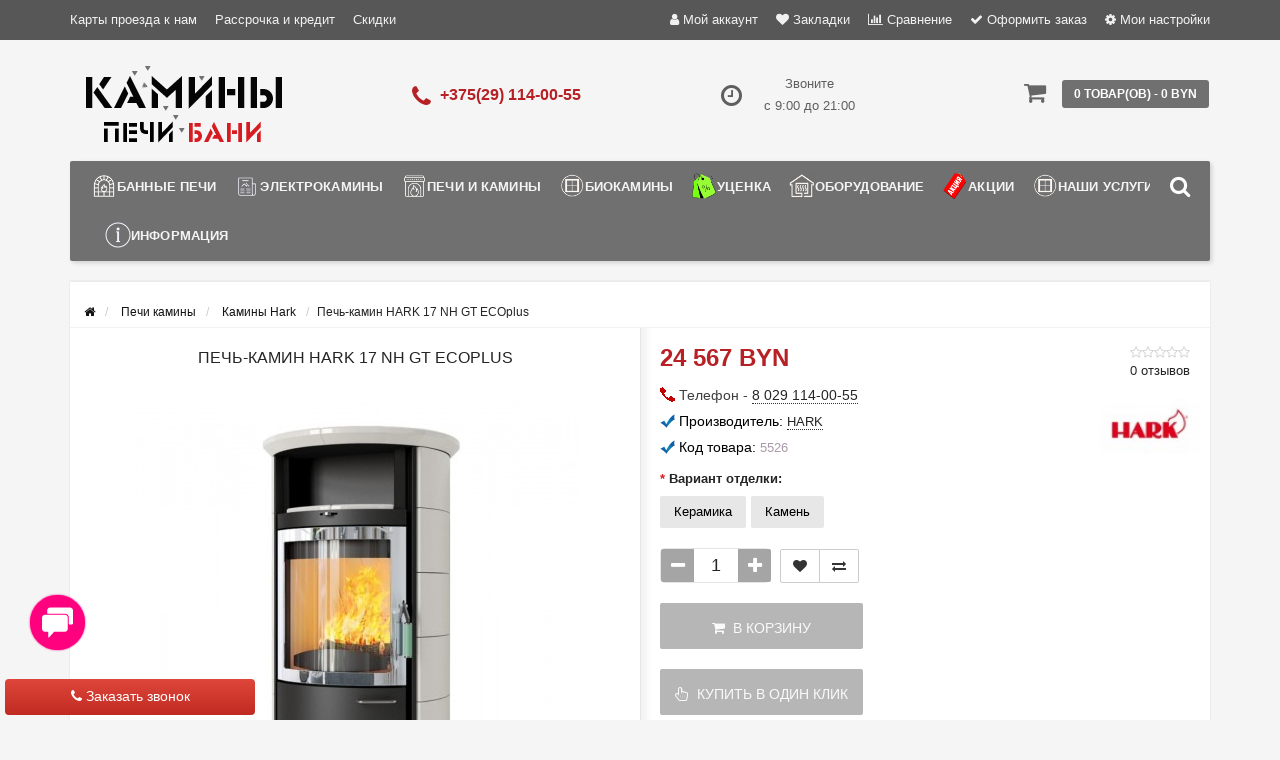

--- FILE ---
content_type: text/html; charset=utf-8
request_url: https://pechibani.by/pechi-kaminy/kamini-hark/pech-kamin-hark-17-nh-gt-ecoplus/
body_size: 37782
content:
<!DOCTYPE html><html prefix="og: http://ogp.me/ns# fb: http://ogp.me/ns/fb# product: http://ogp.me/ns/product#" dir="ltr" lang="ru"><head><meta name="viewport" content="width=device-width, initial-scale=1.0, minimum-scale=1.0, user-scalable=0" /><meta property="og:image" content="/image/catalog/logo-src.jpg" /><meta http-equiv="Content-Type" content="text/html; charset=UTF-8"/>
<link href="https://pechibani.by/image/autotunespeed-daca4e69c8de23e1f265e488542b6233.css" rel="preload" as="style" />
<link href="https://pechibani.by/image/autotunespeed-daca4e69c8de23e1f265e488542b6233.css" rel="stylesheet" media="screen" />
<link href="https://pechibani.by/image/autotunespeed-fd74f338ec8aa4fc99f72843bf34cd02.js" rel="preload" as="script" />
<script src="https://pechibani.by/image/autotunespeed-fd74f338ec8aa4fc99f72843bf34cd02.js"></script>
<link href="https://pechibani.by/image/autotunespeed-6b1ab07df2aa196e769e4cc4f6a3bb26-inline.js" rel="preload" as="script" />
<link rel="preload" href="https://pechibani.by/image/catalog/logo22.png" as="image" />
<link rel="preload" href="https://pechibani.by/image/catalog/logo-shrift11.png" as="image" />
<link rel="preload" href="https://pechibani.by/image/cache/6cc0c9e0e50bc6e4610f53ea077bf5ef.png" as="image" />
<link rel="preload" href="https://pechibani.by/image/catalog/banners/banners/banner_pechi_gefest.jpg" as="image" />
<link rel="preload" href="https://pechibani.by/image/cache/1bbfb2cf04dbdf145667720ace8fe158.jpg" as="image" /><title>Печь-камин HARK 17 NH GT ECOplus купить в Минске с доставкой по РБ, цены</title><base href="https://pechibani.by/" /><meta name="description" content="Печь-камин HARK 17 NH GT ECOplus купить с доставкой по всей Беларуси. Доступные цены, широкий ассортимент и гарантия качества в интернет-магазине pechibani.by." /><meta name="keywords" content="Печь-камин HARK 17 NH GT ECOplus купить, цена, заказать, в Минске" /><link href="https://pechibani.by/pechi-kaminy/kamini-hark/pech-kamin-hark-17-nh-gt-ecoplus/" rel="canonical" /><link href="https://pechibani.by/image/catalog/ico.png" rel="icon" /><link href="https://pechibani.by/pechi-kaminy/kamini-hark/pech-kamin-hark-17-nh-gt-ecoplus/" rel="canonical" /><div class="script-autotunespeed" style="display:none" data-src="https://www.googletagmanager.com/gtag/js?id=AW-971502467"></div><script type="text/javascript" >
  window.dataLayer = window.dataLayer || [];
  function gtag(){dataLayer.push(arguments);}
  gtag('js', new Date());

  gtag('config', 'AW-971502467');
</script><div class="script-autotunespeed" style="display:none" data-src="https://www.googletagmanager.com/gtag/js?id=AW-11411437287"></div><script type="text/javascript" >
  window.dataLayer = window.dataLayer || [];
  function gtag(){dataLayer.push(arguments);}
  gtag('js', new Date());

  gtag('config', 'AW-11411437287');
</script><script type="text/javascript" >
function gtag_report_conversion(url) {
  var callback = function () {
    if (typeof(url) != 'undefined') {
      window.location = url;
    }
  };
  gtag('event', 'conversion', {
      'send_to': 'AW-11411437287/ktjNCLvqiPkYEOftssEq',
      'event_callback': callback
  });
  return false;
}
</script><meta name="theme-color" content="rgb(165, 165, 165)"><style>body {
						background-color: #F5F5F5;
									}
						.main-color1, .testbutton, .button, .item .cart .button-cart, .item .wishlist:hover, .item .compare:hover, .product-grid .product-buttons .cart, .product-grid .product-buttons .compare:hover, .product-list .product-buttons .compare:hover, .product-grid .product-buttons .wishlist:hover, .product-list .product-buttons .wishlist:hover, .btn-primary, .da-arrows span, .da-slide .da-link, .fastorder-panel-default .panel-heading, .slideshow-box .slideshow-plus-link, .oct-button,.oct-module-button button,.oct-article-categories-box .box-content .button:hover {
			background-color: rgb(165, 165, 165)!important;
			}
									.main-color2, .main-color1:hover, .testbutton:hover, .cart-top, .button:hover, .item .cart .button-cart:hover, .item .wishlist, .item .compare, .product-grid .product-buttons .cart:hover, .product-grid .product-buttons .wishlist, .product-list .product-buttons .wishlist, .product-grid .product-buttons .compare, .product-list .product-buttons .compare, .caption .intro-btn a, .search-box-top input[type=submit], .da-arrows span:hover, .da-slide .da-link:hover, ul.account-ul li:hover, .account-content .buttons div .button, .wishlist-tr, .account-content .button, .slideshow-box .slideshow-plus-link:hover, .oct-button:hover,.oct-module-button button:hover,.oct-article-categories-box .box-content .button  {
			background-color: rgb(102, 102, 102)!important;
			}
									.main-color2-text, .main-color1-text:hover, #sstore_menu > ul > li > div.dropdown a:hover, .error, .success, .search-top .fa-search, ul.account-ul li i, input[type=search]::-webkit-input-placeholder, .account-content form legend i, .account-content .buttons div .button-back, .account-content .table-div table .button-back, .account-content h2 i, #right-block i {
			color: rgb(102, 102, 102);
			}
									.button, .product-grid .product-buttons .cart, .testbutton, .slideshow-box .slideshow-plus-link {
			color: rgb(249, 249, 249)!important;
			}
									.top-panel a, #sidebar a, .navbar-fixed-bottom ul li a, .sidebar-a, .settings span, .settings i, .settings strong {
			color: rgb(241, 241, 241);
			}
									.top-panel, #sidebar, .search-box-top, .navbar-fixed-bottom, .sidebar-a .dropdown-menu {
			background: rgb(87, 87, 87);
			}
									.top-panel a:hover, .settings:hover span {
			color: rgb(246, 246, 246);
			}
						.enter:before {
			background: url(/catalog/view/theme/storeset/images/enter.png) no-repeat;
			}
			.register:before {
			background: url(/catalog/view/theme/storeset/images/reg.png) no-repeat;
			}
						#phone a, #contacts .contacts-fa {
			color: rgb(183, 33, 38);
			}
									#shedule {
			color: rgb(95, 95, 95);
			}
									#cart {
			background-color: rgb(112, 112, 112);
			}
			#right-block .fa-shopping-bag::before {
			color: rgb(112, 112, 112);
			}
									#cart #cart-total, #cart a {
			color: #FFFFFF;
			}
									nav, .sb-icon-search, .sb-search.sb-search-open .sb-icon-search, .no-js .sb-search .sb-icon-search {
			background: rgb(112, 112, 112);
			}
									nav .main-ul > .main-li > a, nav .main-ul > .main-li > a:visited, #sstore_menu > ul > li > a, #sstore_menu > ul > li > a:visited, ul.mobile-category > li > a:hover, ul.mobile-category > li ul > li:hover > a, #megamenu-menu .nav > li > a  {
			color: rgb(244, 244, 244);
			}
			@media only screen and (max-width: 992px) {
			#megamenu-menu .nav > li > div a {
			color: rgb(244, 244, 244)!important;
			}
			}
									nav .main-ul > .main-li:hover > a, #sstore_menu > ul > li:hover a, #megamenu-menu .nav > li > a:hover  {
			color: rgb(255, 255, 255);
			}
									.category-dropdown, #sstore_menu > ul > li > div.dropdown, #megamenu-menu .nav > li > div {
			background: rgb(220, 220, 220);
			}
									.category-dropdown > .sub-ul > .sub-li a.sub-category, .category-dropdown > .sub-ul > .sub-li ul li a, #sstore_menu > ul > li > div.dropdown a, #megamenu-menu .nav > li > div a  {
			color: #252525;
			}
									#search input {
			background: #FFFFFF;
			}
						#search input {
			background-position: 6px 6px;
			background-repeat: no-repeat;
			}
						.box-heading {
			background: rgba(149, 149, 149, 0.8);
			}
									.box-heading {
			color: rgb(246, 246, 246);
			}
									ul.box-category  li a, ul.box-category li a:visited {
			color: #454343;
			}
									#sstore-3-level > ul > li > a, .oct-article-categories-box .box-content {
			background: rgb(86, 86, 86);
			}
									#sstore-3-level ul ul li a {
			background: rgb(144, 144, 144);
			}
									#sstore-3-level > ul > li > a {
			color: rgb(238, 238, 238);
			}
									#sstore-3-level > ul > li > a:hover {
			color: rgb(245, 245, 245);
			}
									#sstore-3-level ul ul li a {
			color: #DDDDDD;
			}
									#sstore-3-level ul ul li a:hover {
			color: #FFFFFF;
			}
									#sstore-3-level ul ul ul li a.current-link {
			color: rgb(215, 215, 215);
			}
									.product-list .price-old, .product-grid .price-old {
			color: rgb(145, 0, 0);
			}
									.product-list .price-new, .product-grid .price-new, .product-grid .price, .item .price, .swiper-slide .price-new {
			color: rgb(183, 33, 38);
			}
												.product-info > .right .price-new {
			color: rgb(183, 33, 38);
			}
									.product-info .price-new {
			color: rgb(183, 33, 38);
			}
												.product-info > .right .cart .button {
			color: #FFFFFF;
			}
						.product-info > .right .cart .button:hover {
			background: url(/catalog/view/theme/storeset/images/to-cart-hover.png) no-repeat 16% 46%,#ff5100;
			}
						.footer-top {
			background: rgb(112, 112, 112);
			}
									p.subscribe, footer .socials a, footer .contacts ul li, footer .contacts ul li a, .terms-footer-block, .terms-footer-block a {
			color: rgb(241, 241, 241);
			}
									footer .oct-footer-h3 {
			color: rgb(255, 255, 255);
			}
									footer .top-f.oct-footer-h3 {
			color: rgb(255, 255, 255);
			}
									.oct-footer-text, oct-footer-text p, .oct-footer-text a {
			color: rgb(255, 255, 255);
			}
									.footer-middle {
			background: rgb(87, 87, 87);
			}
									footer .footer-middle ul > li > a, footer .footer-middle ul > li > a:visited, footer .footer-middle ul > li > a:hover {
			color: rgb(227, 227, 226);
			}
									#powered {
			background: rgb(63, 63, 63);
			}
									#powered .copyright {
			color: rgb(245, 245, 245);
			}
									#powered .copyright a, #powered .copyright a:visited {
			color: rgb(240, 240, 240);
			}
									#sidebar-toggle span,#search-top span i, .login-top-mobile span, .cart-top-mobile span {
			color: rgb(239, 239, 239);
			}
												@media only screen and (max-width: 768px){
			.top-panel, .search-box-top {
			background: rgba(119, 119, 118, 0.76);
			}
			}
									#sidebar {
			background: #141414;
			}
									#sidebar a, .sidebar-a i, .sidebar-a strong, .sidebar-a .dropdown-menu .btn-link, .sidebar-a .h3, .sidebar-a ul li {
			color: rgb(255, 255, 255);
			}
						.navbar-fixed-bottom { display: none;}  									
						#contactsservvwq1{visibility:hidden;}
#sstore-3-level ul ul li a {padding: 7px 22px;font-size: 12px;}
#sstore-3-level>ul>li>a {padding: 9px 22px;}
#sstore-3-level ul>li.has-sub>a.toggle-a:before {top: 12px;}
#sstore-3-level ul>li.has-sub>a.toggle-a:after {top: 8px;}
#sstore-3-level>ul>li>a {font-size: 14px;text-transform: uppercase;}
#sstore-3-level ul ul li a {text-transform: uppercase;}
.category-header {text-transform: uppercase; font-size:15px; line-height:26px; width:300px; float:left; color:#252525; margin-bottom:0;}
div#tab-description.tab-pane.active img.img-responsive {  width: 100%; max-width: 100%;}
.slideshow-box{min-height:206px}						
						.oct-cat-stock {
			    display: none;
			}</style><script>
			function get_oct_product_preorder(product_id) {
				$.magnificPopup.open({
					tLoading: '<img src="catalog/view/theme/storeset/stylesheet/oct_product_preorder/ring-alt.svg" />',
					items: {
						src: 'index.php?route=extension/module/oct_product_preorder&product_id='+product_id,
						type: 'ajax'
					}
				});
			}
			</script></head><body><div id="callback-box" class="modal fade"><div class="modal-dialog"><div class="modal-content"><div class="modal-header"><button type="button" class="close" data-dismiss="modal" aria-hidden="true">×</button><h4 class="modal-title">Заказать звонок</h4><div>Закажите обратный звонок и наш менеджер перезвонит в удобное для Вас время.</div><div id="callback"></div></div><div class="modal-body"><form class="form-horizontal" id="form-callback"><div class="form-group "><div class="col-sm-4"><label class="control-label" for="input-callback-name">Имя</label></div><div class="col-sm-8"><input type="text" name="callback_name" value="" id="input-callback-name" class="form-control" placeholder="Имя" /></div></div><div class="form-group required"><div class="col-sm-4"><label class="control-label" for="input-callback-time">Время звонка</label></div><div class="col-sm-8"><select name="callback_time" id="input-callback-time" class="form-control"><option value="0"> --- Не выбрано ---</option><option value="08:00 - 09:00">08:00 - 09:00</option><option value="09:00 - 10:00">09:00 - 10:00</option><option value="10:00 - 11:00">10:00 - 11:00</option><option value="11:00 - 12:00">11:00 - 12:00</option><option value="13:00 - 14:00">13:00 - 14:00</option><option value="14:00 - 15:00">14:00 - 15:00</option><option value="15:00 - 16:00">15:00 - 16:00</option><option value="16:00 - 17:00">16:00 - 17:00</option><option value="17:00 - 18:00">17:00 - 18:00</option><option value="18:00 - 19:00">18:00 - 19:00</option><option value="19:00 - 20:00">19:00 - 20:00</option><option value="20:00 - 21:00">20:00 - 21:00</option><option value="сейчас">сейчас</option><option value="завтра">завтра</option></select></div></div><div class="form-group required"><div class="col-sm-4"><label class="control-label" for="input-callback-phone">Телефон</label></div><div class="col-sm-8"><input type="tel" name="callback_phone" value="" id="input-callback-phone" class="form-control" placeholder="Телефон" /></div></div><div class="form-group "><div class="col-sm-4"><label class="control-label" for="input-callback-text">Сообщение</label></div><div class="col-sm-8"><textarea name="callback_text" rows="5" id="input-callback-text" class="form-control" placeholder="Сообщение"></textarea></div></div><input type="hidden" name="callback_url" value="https://pechibani.by/pechi-kaminy/kamini-hark/pech-kamin-hark-17-nh-gt-ecoplus/" /></form></div><div class="modal-footer"><button type="button" class="btn btn-warning add-callback" id="button-callback"><i class="fa fa-comment"></i> Отправить</button></div></div></div></div><div style="background: linear-gradient(to bottom, #DE463B, #C02B21);" class="callback-simple callback-left show-callback"><i class="fa fa-phone"></i> Заказать звонок</div><script>
			function get_popup_purchase(product_id) {
			  setTimeout(function() {
			    $.magnificPopup.open({
			      tLoading: '<img src="catalog/view/theme/storeset/stylesheet/popup_purchase/ring-alt.svg" />',
			      items: {
			        src: 'index.php?route=extension/module/popup_purchase&product_id='+product_id,
			        type: 'ajax'
			      },
			      midClick: true,
			      removalDelay: 200
			    });
			  }, 1);
			}
		</script><div id="oct-wrap"><div class="top-panel"><div class="container"><div class="row"><a href="#" data-toggle="body" id="sidebar-toggle"><span><i class="fa fa-info-circle" aria-hidden="true"></i></span></a><a href="https://pechibani.by/" class="mobile-logo"><img src="image/catalog/logo22.png" title="Магазин ПЕЧИ БАНИ КАМИНЫ в Минске" alt="Магазин ПЕЧИ БАНИ КАМИНЫ в Минске" class="mobile-logo-img"/></a><div class="mobile-icons-top"><div class="hidden-lg hidden-md"><a onclick="return gtag_report_conversion('tel:+375291140055')" href="tel:+375291140055"><i class="fa fa-phone search-fa" style="font-size: 28px;"></i></a></div><a href="#" id="search-top" class="search-top"><span><i class="fa fa-search" aria-hidden="true"></i></span></a><div class="search-box-top"><div class="m-search-title">Быстрый поиск товара<span><i class="fa fa-close" aria-hidden="true"></i></span></div><div class="m-search-content clearfix"><input type="search" name="search" class="col-xs-10" id="story-top" value="" placeholder="Поиск"><input type="submit" class="col-xs-2 top-search-submit" value="Искать"><div class="mobile-search-result"></div></div><div id="close-desktop-search"><span><i class="fa fa-close" aria-hidden="true"></i></span></div></div><a href="https://pechibani.by/cart/" class="cart-top-mobile"><span><i class="fa fa-shopping-cart" aria-hidden="true"></i></span><div class="cart-cols" id="cart-loading"></div></a></div><ul class="col-sm-7 col-md-5 top-panel-ul"><li><a href="https://pechibani.by/karta-proezda/">Карты проезда к нам</a></li><li><a href="https://pechibani.by/rassrochka-i-kredit/">Рассрочка и кредит</a></li><li><a href="https://pechibani.by/skidki/">Скидки</a></li><li><a href="https://pechibani.by/ustanovka-i-montaj/">Установка и монтаж</a></li><li><a href="https://pechibani.by/o-kompanii/">О компании</a></li><li><a href="https://pechibani.by/sotrudnichestvo/">Сотрудничество</a></li><li><a href="https://pechibani.by/informaciya-o-dostavke/">Информация о доставке</a></li></ul><div class="col-sm-5 col-md-7 top-panel-div"><div class="right"><a href="#loginmodal" class="register" id="modaltrigger"><span><i class="fa fa-user" aria-hidden="true"></i></span>&nbsp;<span class="top-panel-div-span">Мой аккаунт</span></a><a href="https://pechibani.by/wishlist/" id="wishlist-total"><span><i class="fa fa-heart" aria-hidden="true"></i></span>&nbsp;<span class="top-panel-div-span">Закладки</span></a><a id="oct-compare" href="https://pechibani.by/compare-products/" class="checkout-top"><span><i class="fa fa-bar-chart" aria-hidden="true"></i></span>&nbsp;<span class="top-panel-div-span">Сравнение</span></a><a href="https://pechibani.by/index.php?route=checkout/oct_fastorder" class="checkout-top"><span><i class="fa fa-check" aria-hidden="true"></i></span>&nbsp;<span class="top-panel-div-span">Оформить заказ</span></a><div class="settings"><span><i class="fa fa-cog" aria-hidden="true"></i></span>&nbsp;<span class="top-panel-div-span">Мои настройки</span><div class="settings-list"><div class="pull-left"><form action="https://pechibani.by/index.php?route=common/currency/currency" method="post" enctype="multipart/form-data" class="currency"><div class="btn-group"><button class="btn btn-link dropdown-toggle" data-toggle="dropdown"><strong> BYN</strong><span class="hidden-xs hidden-sm hidden-md">Валюта</span> <i class="fa fa-caret-down"></i></button><ul class="dropdown-menu"><li><button class="currency-select btn btn-link btn-block" type="button" name="EUR"> EUR EURO</button></li><li><button class="currency-select btn btn-link btn-block" type="button" name="EU8"> EURO-3.2</button></li><li><button class="currency-select btn btn-link btn-block" type="button" name="EU0">EUR EURO-3.25</button></li><li><button class="currency-select btn btn-link btn-block" type="button" name="EU7"> EURO-3.55</button></li><li><button class="currency-select btn btn-link btn-block" type="button" name="EU1"> EUR EURO-3.6</button></li><li><button class="currency-select btn btn-link btn-block" type="button" name="EU9"> EUR EURO-3.7</button></li><li><button class="currency-select btn btn-link btn-block" type="button" name="RUB"> RUB RUB</button></li><li><button class="currency-select btn btn-link btn-block" type="button" name="RU4"> RUB RUB 3.6735</button></li><li><button class="currency-select btn btn-link btn-block" type="button" name="RU5"> RUB RUB 3.73</button></li><li><button class="currency-select btn btn-link btn-block" type="button" name="RU6">RUB RUB 3.8</button></li><li><button class="currency-select btn btn-link btn-block" type="button" name="BYN"> BYN Белорусский рубль</button></li></ul></div><input type="hidden" name="code" value="" /><input type="hidden" name="redirect" value="https://pechibani.by/pechi-kaminy/kamini-hark/pech-kamin-hark-17-nh-gt-ecoplus/" /></form></div></div></div></div></div></div></div></div><div class="sidebar-box"></div><div id="sidebar" data-role="sideslide"><div id="accordion" class="panel-group"><div class="panel panel-default"><div class="panel-heading"><div class="panel-title"><a href="#collapse-1" data-parent="#accordion" data-toggle="collapse" class="sidebar-a"><i class="fa fa-info-circle"></i>Информация<i class="fa fa-caret-down"></i></a></div></div><div id="collapse-1" class="panel-collapse collapse"><div class="panel-body"><a href="https://pechibani.by/karta-proezda/" class="sidebar-a">Карты проезда к нам</a><a href="https://pechibani.by/rassrochka-i-kredit/" class="sidebar-a">Рассрочка и кредит</a><a href="https://pechibani.by/skidki/" class="sidebar-a">Скидки</a><a href="https://pechibani.by/ustanovka-i-montaj/" class="sidebar-a">Установка и монтаж</a><a href="https://pechibani.by/o-kompanii/" class="sidebar-a">О компании</a><a href="https://pechibani.by/sotrudnichestvo/" class="sidebar-a">Сотрудничество</a><a href="https://pechibani.by/informaciya-o-dostavke/" class="sidebar-a">Информация о доставке</a></div></div></div><div class="sidebar-a"><div class="h3">Связаться с нами</div><ul><li>Минск, ул. Каменногорская, 3 / п. 201</li><li><a href="mailto:info@pechibani.by">info@pechibani.by</a></li><li><a class="phoneclick" href="javascript:void(0);" onclick="window.location.href='tel:+375291140055';">375 (29) 114-00-55</a></li><li><a class="phoneclick" href="javascript:void(0);" onclick="window.location.href='tel:+375291140055';">375 (29) 114-00-55</a></li><li>Звоните с 9:00 до 21:00</li><li class="oct-messengers-li"><a href="http://t.me/+375447668937" target="_blank" title="Telegram"><i class="fa fa-telegram" aria-hidden="true"></i> Telegram</a></li><li class="oct-messengers-li"><a class="footer-viber-mobile" href="viber://add?number=375447668937" target="_blank" title="Viber"><i class="fa fa-viber" aria-hidden="true"></i> Viber</a></li></ul></div></div></div><div class="clearfix"></div><div id="loginmodal" style="display:none;"><div class="logintitle">Авторизация</div><form id="loginform" name="loginform" method="post" action="https://pechibani.by/login/" enctype="multipart/form-data"><p class="fieldbox"><label for="email" class="email-label">Ваш email:</label><input type="text" name="email" id="email" class="txtfield" tabindex="1"></p><p class="fieldbox"><label for="password" class="password-label">Ваш пароль:</label><input type="password" name="password" id="password" class="txtfield" tabindex="2"></p><p class="fieldbox"><input type="submit" name="loginbtn" id="loginbtn" class="button" value="Войти" tabindex="3"></p></form><div class="login-help"><a href="https://pechibani.by/create-account/" title="Регистрация">Регистрация</a> | <a href="https://pechibani.by/forgot-password/" title="Забыли пароль?">Забыли пароль?</a></div></div><script><!--
			$('#loginmodal input').keydown(function(e) {
			    if (e.keyCode == 13) {
			        $('#loginmodal').submit();
			    }
			});
			//-->
		</script><div class="container"><header class="row"><div class="col-sm-3 col-md-3"><div class="header_logo"><a href="https://pechibani.by/"><img class="img-responsive" src="https://pechibani.by/image/catalog/logo-shrift11.png" title="Магазин ПЕЧИ БАНИ КАМИНЫ в Минске" alt="Магазин ПЕЧИ БАНИ КАМИНЫ в Минске" /></a></div></div><div id="contacts" class="col-sm-3 col-md-3"><i class="fa fa-phone contacts-fa"></i><div id="phone"><div> <a class="phoneclick" href="javascript:void(0);" onclick="window.location.href='tel:+375291140055';">+375(29) 114-00-55</a></div></div><div class="hidden-contacts"><ul><li><i class="fa fa-map"></i>Минск, ул. Каменногорская, 3 / п. 201</li><li><i class="fa fa-envelope"></i><a href="mailto:info@pechibani.by">info@pechibani.by</a></li></ul></div></div><div id="shedule" class="col-sm-3 col-md-3"><i class="fa fa-clock-o"></i><div> Звоните <br> с 9:00 до 21:00</div></div><div class="col-sm-3 col-md-3"><div id="right-block" ><div id="cart"><div class="heading"><a><span id="cart-total">0 товар(ов) - 0 BYN</span></a></div><div style="clear: both;"></div><div class="content"><p class="text-center">В корзине пусто!</p></div></div><i class="fa fa-shopping-cart"></i><div class="clearfix"></div></div></div></header><div class="row"><div id="stick_menu" class="col-sm-12"><nav id="megamenu-menu" class="navbar"><div class="container"><div id="search"><div id="sb-search" class="sb-search"><input class="sb-search-input" type="text" name="search" id="story" value="" placeholder="Поиск товара по каталогу" ><span class="sb-icon-search"><i class="fa fa-search"></i></span></div></div><script>
// Open search input
$( ".sb-icon-search" ).click(function() {
	$(this).parent().toggleClass("open");
	$(".sb-search-input").focus();
});
// Close and clear search items
$( "#close-desktop-search" ).click(function() {
	$("#sb-search").removeClass("open");
	$(".sb-search-input").val('');
	$('#livesearch_search_results').remove();
	$(this).fadeOut(10);
});
</script><div class="navbar-header clearfix" data-toggle="collapse" data-target=".navbar-ex1-collapse"><button type="button" class="btn btn-navbar navbar-toggle"><i class="fa fa-bars"></i></button><span id="category" class="visible-xs">Меню</span></div><div class="collapse navbar-collapse navbar-ex1-collapse"><ul class="nav navbar-nav"><li class="dropdown new-drop"><a href="javascript:void(0);" class="dropdown-toggle dropdown-img" data-toggle="dropdown"> <img class="megamenu-thumb" src="https://pechibani.by/image/cache/6cc0c9e0e50bc6e4610f53ea077bf5ef.png" alt="Банные печи" title="Банные печи"/>Банные печи </a><a class="dropdown-toggle dropdown-img megamenu-toggle-a" data-toggle="dropdown"></a><div class="dropdown-menu megamenu-type-category-full megamenu-bigblock"><div class="dropdown-inner"><div style="" class="menu-add-html"><p><a href="/pechi-dlya-bani/drovyanyye-pechi/pechi-gefest/" target="_blank"><img src="/image/catalog/banners/banners/banner_pechi_gefest.jpg" style="width:300px" /></a></p></div><ul class="list-unstyled megamenu-haschild"><li class="megamenu-parent-block megamenu-issubchild"><a class="megamenu-parent-img" href="https://pechibani.by/pechi-dlya-bani/"><img src="https://pechibani.by/image/cache/1bbfb2cf04dbdf145667720ace8fe158.jpg" alt="Печи для бани" title="Печи для бани"/></a><a class="megamenu-parent-title" href="https://pechibani.by/pechi-dlya-bani/">Печи для бани </a><a class="parent-title-toggle"></a><ul class="list-unstyled megamenu-ischild"><li><a class="mm-3-level-link" href="https://pechibani.by/pechi-dlya-bani/drovyanyye-pechi/">Дровяные печи</a></li><li><a class="mm-3-level-link" href="https://pechibani.by/pechi-dlya-bani/elektricheskiye-pechi/">Электрические печи</a></li><li><a class="mm-3-level-link" href="https://pechibani.by/pechi-dlya-bani/chugunnyye-pechi-dlya-bani/">Чугунные печи </a></li><li><a class="mm-3-level-link" href="https://pechibani.by/pechi-dlya-bani/stalnyye-pechi-dlya-bani/">Стальные печи </a></li><li><a class="mm-3-level-link" href="https://pechibani.by/pechi-dlya-bani/pechi-v-oblicovke/">Печи в облицовке</a></li><li><a class="see-all" href="https://pechibani.by/pechi-dlya-bani/" >Смотреть все</a></li></ul></li><li class="megamenu-parent-block megamenu-issubchild"><a class="megamenu-parent-img" href="https://pechibani.by/pechi-dlya-bani/drovyanyye-pechi/"><img class="lazyATS" src="[data-uri]" data-src="https://pechibani.by/image/cache/1890df01a414a3f8dc76428cfc5b4120.jpg" alt="Дровяные печи" title="Дровяные печи"/></a><a class="megamenu-parent-title" href="https://pechibani.by/pechi-dlya-bani/drovyanyye-pechi/">Дровяные печи </a><a class="parent-title-toggle"></a><ul class="list-unstyled megamenu-ischild"><li><a class="mm-3-level-link" href="https://pechibani.by/pechi-dlya-bani/drovyanyye-pechi/pechi-prometall/">Печи ProMetall</a></li><li><a class="mm-3-level-link" href="https://pechibani.by/pechi-dlya-bani/drovyanyye-pechi/pechi-sibir-nmk/">Печи Сибирь НМК</a></li><li><a class="mm-3-level-link" href="https://pechibani.by/pechi-dlya-bani/drovyanyye-pechi/pechi-everest/">Печи Everest</a></li><li><a class="mm-3-level-link" href="https://pechibani.by/pechi-dlya-bani/drovyanyye-pechi/pechi-iki/">Печи IKI</a></li><li><a class="mm-3-level-link" href="https://pechibani.by/pechi-dlya-bani/drovyanyye-pechi/pechi-aston/">Печи Aston</a></li><li><a class="see-all" href="https://pechibani.by/pechi-dlya-bani/drovyanyye-pechi/" >Смотреть все</a></li></ul></li><li class="megamenu-parent-block megamenu-issubchild"><a class="megamenu-parent-img" href="https://pechibani.by/pechi-dlya-bani/elektricheskiye-pechi/"><img class="lazyATS" src="[data-uri]" data-src="https://pechibani.by/image/cache/7b6bd26bcc67a485db0f7098e965f262.jpg" alt="Электрические печи" title="Электрические печи"/></a><a class="megamenu-parent-title" href="https://pechibani.by/pechi-dlya-bani/elektricheskiye-pechi/">Электрические печи </a><a class="parent-title-toggle"></a><ul class="list-unstyled megamenu-ischild"><li><a class="mm-3-level-link" href="https://pechibani.by/pechi-dlya-bani/elektricheskiye-pechi/ehlektricheskie-pechi-inzhkomcentr/">Электрические печи Инжкомцентр</a></li><li><a class="mm-3-level-link" href="https://pechibani.by/pechi-dlya-bani/elektricheskiye-pechi/ehlektricheskie-pechi-sawo/">Электрические печи SAWO</a></li><li><a class="mm-3-level-link" href="https://pechibani.by/pechi-dlya-bani/elektricheskiye-pechi/elektricheskie-pechi-karina/">Электрические печи KARINA</a></li><li><a class="mm-3-level-link" href="https://pechibani.by/pechi-dlya-bani/elektricheskiye-pechi/elektricheskie-pechi-tylo/">Электрические печи Tylo</a></li><li><a class="mm-3-level-link" href="https://pechibani.by/pechi-dlya-bani/elektricheskiye-pechi/elektricheskie-pechi-iki/">Электрические печи IKI</a></li><li><a class="see-all" href="https://pechibani.by/pechi-dlya-bani/elektricheskiye-pechi/" >Смотреть все</a></li></ul></li><li class="megamenu-parent-block megamenu-issubchild"><a class="megamenu-parent-img" href="https://pechibani.by/pechi-dlya-bani/drovyanyye-pechi/pechi-gefest/"><img class="lazyATS" src="[data-uri]" data-src="https://pechibani.by/image/cache/4b9942eec63b59f824c2c0f431e41c9e.jpg" alt="Печи Гефест (Технолит)" title="Печи Гефест (Технолит)"/></a><a class="megamenu-parent-title" href="https://pechibani.by/pechi-dlya-bani/drovyanyye-pechi/pechi-gefest/">Печи Гефест (Технолит) </a><a class="parent-title-toggle"></a><ul class="list-unstyled megamenu-ischild"><li><a class="mm-3-level-link" href="https://pechibani.by/pechi-dlya-bani/drovyanyye-pechi/pechi-gefest/pechi-avangard/">Печи Авангард</a></li><li><a class="mm-3-level-link" href="https://pechibani.by/pechi-dlya-bani/drovyanyye-pechi/pechi-gefest/pechi-iskander/">Печи Искандер</a></li><li><a class="mm-3-level-link" href="https://pechibani.by/pechi-dlya-bani/drovyanyye-pechi/pechi-gefest/universalniy-pech-komplekt/">Универсальный печь-комплект</a></li><li><a class="mm-3-level-link" href="https://pechibani.by/pechi-dlya-bani/drovyanyye-pechi/pechi-gefest/dopolnitelnaya-komplektaciya-dlya-pechey/">Дополнительная комплектация для печей</a></li><li><a class="mm-3-level-link" href="https://pechibani.by/pechi-dlya-bani/drovyanyye-pechi/pechi-gefest/gefest-3k/">Гефест GFS ЗК (Технолит) </a></li><li><a class="see-all" href="https://pechibani.by/pechi-dlya-bani/drovyanyye-pechi/pechi-gefest/" >Смотреть все</a></li></ul></li><li class="megamenu-parent-block megamenu-issubchild"><a class="megamenu-parent-img" href="https://pechibani.by/pechi-dlya-bani/drovyanyye-pechi/pechi-vezuvy-dlya-bani/"><img class="lazyATS" src="[data-uri]" data-src="https://pechibani.by/image/cache/f56256b04e36cf38b3b92a97395bf1cb.jpg" alt="Печи Везувий " title="Печи Везувий "/></a><a class="megamenu-parent-title" href="https://pechibani.by/pechi-dlya-bani/drovyanyye-pechi/pechi-vezuvy-dlya-bani/">Печи Везувий </a><a class="parent-title-toggle"></a><ul class="list-unstyled megamenu-ischild"><li><a class="mm-3-level-link" href="https://pechibani.by/pechi-dlya-bani/drovyanyye-pechi/pechi-vezuvy-dlya-bani/modeli-vezuvy-legenda/">Везувий Легенда</a></li><li><a class="mm-3-level-link" href="https://pechibani.by/pechi-dlya-bani/drovyanyye-pechi/pechi-vezuvy-dlya-bani/modeli-vezuvy-skif/">Везувий Скиф</a></li><li><a class="mm-3-level-link" href="https://pechibani.by/pechi-dlya-bani/drovyanyye-pechi/pechi-vezuvy-dlya-bani/modeli-vezuvy-uragan/">Везувий Ураган</a></li><li><a class="mm-3-level-link" href="https://pechibani.by/pechi-dlya-bani/drovyanyye-pechi/pechi-vezuvy-dlya-bani/modeli-vezuvy-rusich/">Везувий Русичъ</a></li><li><a class="mm-3-level-link" href="https://pechibani.by/pechi-dlya-bani/drovyanyye-pechi/pechi-vezuvy-dlya-bani/modeli-vezuvy-lava/">Везувий Лава</a></li><li><a class="see-all" href="https://pechibani.by/pechi-dlya-bani/drovyanyye-pechi/pechi-vezuvy-dlya-bani/" >Смотреть все</a></li></ul></li><li class="megamenu-parent-block megamenu-issubchild"><a class="megamenu-parent-img" href="https://pechibani.by/pechi-dlya-bani/drovyanyye-pechi/pechi-vvd-dlya-bani/"><img class="lazyATS" src="[data-uri]" data-src="https://pechibani.by/image/cache/211d2023c4e28b22819f3215e216cfe3.jpg" alt="Печи Инжкомцентр ВВД" title="Печи Инжкомцентр ВВД"/></a><a class="megamenu-parent-title" href="https://pechibani.by/pechi-dlya-bani/drovyanyye-pechi/pechi-vvd-dlya-bani/">Печи Инжкомцентр ВВД </a><a class="parent-title-toggle"></a><ul class="list-unstyled megamenu-ischild"><li><a class="mm-3-level-link" href="https://pechibani.by/pechi-dlya-bani/drovyanyye-pechi/pechi-vvd-dlya-bani/modeli-vvd-sudarushka/">Модели ВВД Сударушка</a></li><li><a class="mm-3-level-link" href="https://pechibani.by/pechi-dlya-bani/drovyanyye-pechi/pechi-vvd-dlya-bani/modeli-vvd-kalita/">Модели ВВД Калита</a></li><li><a class="mm-3-level-link" href="https://pechibani.by/pechi-dlya-bani/drovyanyye-pechi/pechi-vvd-dlya-bani/modeli-vvd-charodeyka/">Модели ВВД Чародейка</a></li></ul></li></ul></div></div></li><li class="dropdown new-drop"><a href="/ehlektrokaminy-i-portaly/" class="dropdown-toggle dropdown-img" data-toggle="dropdown"> <img class="megamenu-thumb lazyATS" src="[data-uri]" data-src="https://pechibani.by/image/cache/203846d53bb22759f398a1188f8c90ad.png" alt="Электрокамины" title="Электрокамины"/>Электрокамины </a><a class="dropdown-toggle dropdown-img megamenu-toggle-a" data-toggle="dropdown"></a><div class="dropdown-menu megamenu-type-category-full megamenu-bigblock"><div class="dropdown-inner"><div style="" class="menu-add-html"><p><img class="lazyATS" style="width: 433px;" src="[data-uri]" data-src="https://pechibani.by/image/catalog/banners/banners/elektrokamin-v-interere-01.jpg"><br></p></div><ul class="list-unstyled megamenu-haschild"><li class="megamenu-parent-block"><a class="megamenu-parent-img" href="https://pechibani.by/ehlektrokaminy-i-portaly/portaly/"><img class="lazyATS" src="[data-uri]" data-src="https://pechibani.by/image/cache/cdb2611a9bc6034abaeb255b49605076.jpg" alt="Порталы для электрокаминов" title="Порталы для электрокаминов"/></a><a class="megamenu-parent-title" href="https://pechibani.by/ehlektrokaminy-i-portaly/portaly/">Порталы для электрокаминов </a></li><li class="megamenu-parent-block megamenu-issubchild"><a class="megamenu-parent-img" href="https://pechibani.by/ehlektrokaminy-i-portaly/kaminokomplekty/"><img class="lazyATS" src="[data-uri]" data-src="https://pechibani.by/image/cache/5723d3a2b47043bc1e13f38024373cf0.jpg" alt="Каминокомплекты" title="Каминокомплекты"/></a><a class="megamenu-parent-title" href="https://pechibani.by/ehlektrokaminy-i-portaly/kaminokomplekty/">Каминокомплекты </a><a class="parent-title-toggle"></a><ul class="list-unstyled megamenu-ischild"><li><a class="mm-3-level-link" href="https://pechibani.by/ehlektrokaminy-i-portaly/kaminokomplekty/kaminokomplekty-iz-dereva-mdf/">Из дерева (МДФ)</a></li><li><a class="mm-3-level-link" href="https://pechibani.by/ehlektrokaminy-i-portaly/kaminokomplekty/uglovye-kaminokomplekty/">Угловые </a></li><li><a class="mm-3-level-link" href="https://pechibani.by/ehlektrokaminy-i-portaly/kaminokomplekty/kaminokomplekty-iz-kamnya/">Из камня и МДФ</a></li><li><a class="mm-3-level-link" href="https://pechibani.by/ehlektrokaminy-i-portaly/kaminokomplekty/lineynie-kaminokomplekti/">Линейные </a></li><li><a class="mm-3-level-link" href="https://pechibani.by/ehlektrokaminy-i-portaly/kaminokomplekty/kaminokomplekti-c-3d-effektom/">С 3D эффектом</a></li><li><a class="see-all" href="https://pechibani.by/ehlektrokaminy-i-portaly/kaminokomplekty/" >Смотреть все</a></li></ul></li><li class="megamenu-parent-block megamenu-issubchild"><a class="megamenu-parent-img" href="https://pechibani.by/ehlektrokaminy-i-portaly/"><img class="lazyATS" src="[data-uri]" data-src="https://pechibani.by/image/cache/88e318f69cd0b0cf12776e0fb1d015be.jpg" alt="Электрокамины" title="Электрокамины"/></a><a class="megamenu-parent-title" href="https://pechibani.by/ehlektrokaminy-i-portaly/">Электрокамины </a><a class="parent-title-toggle"></a><ul class="list-unstyled megamenu-ischild"><li><a class="mm-3-level-link" href="https://pechibani.by/ehlektrokaminy-i-portaly/portaly/">Порталы для электрокаминов</a></li><li><a class="mm-3-level-link" href="https://pechibani.by/ehlektrokaminy-i-portaly/kaminokomplekty/">Каминокомплекты</a></li><li><a class="mm-3-level-link" href="https://pechibani.by/ehlektrokaminy-i-portaly/elektroochagi-realflame/">Электрокамины 3D</a></li><li><a class="mm-3-level-link" href="https://pechibani.by/ehlektrokaminy-i-portaly/elektroochagi/">Электроочаги</a></li><li><a class="mm-3-level-link" href="https://pechibani.by/ehlektrokaminy-i-portaly/elektrokamini-british-fires/">Электрокамины British Fires</a></li><li><a class="see-all" href="https://pechibani.by/ehlektrokaminy-i-portaly/" >Смотреть все</a></li></ul></li><li class="megamenu-parent-block megamenu-issubchild"><a class="megamenu-parent-img" href="https://pechibani.by/ehlektrokaminy-i-portaly/elektroochagi-realflame/"><img class="lazyATS" src="[data-uri]" data-src="https://pechibani.by/image/cache/8446c3c11775eab99ee46ef23ce9b894.jpg" alt="Электрокамины 3D" title="Электрокамины 3D"/></a><a class="megamenu-parent-title" href="https://pechibani.by/ehlektrokaminy-i-portaly/elektroochagi-realflame/">Электрокамины 3D </a><a class="parent-title-toggle"></a><ul class="list-unstyled megamenu-ischild"><li><a class="mm-3-level-link" href="https://pechibani.by/ehlektrokaminy-i-portaly/elektroochagi-realflame/elektrokamini-3d-schones-feuer/">Электрокамины 3D Schones Feuer</a></li><li><a class="mm-3-level-link" href="https://pechibani.by/ehlektrokaminy-i-portaly/elektroochagi-realflame/elektrokamini-3d-dimplex/">Электрокамины 3D Dimplex </a></li><li><a class="mm-3-level-link" href="https://pechibani.by/ehlektrokaminy-i-portaly/elektroochagi-realflame/elektrokamini-3d-real-flame/">Электрокамины 3D RealFlame</a></li><li><a class="mm-3-level-link" href="https://pechibani.by/ehlektrokaminy-i-portaly/elektroochagi-realflame/elektrokamini-3d-royal-thermo/">Электрокамины 3D Royal Thermo</a></li><li><a class="mm-3-level-link" href="https://pechibani.by/ehlektrokaminy-i-portaly/elektroochagi-realflame/elektrokamini-3d-sappfire/">Электрокамины 3D SappFire</a></li><li><a class="see-all" href="https://pechibani.by/ehlektrokaminy-i-portaly/elektroochagi-realflame/" >Смотреть все</a></li></ul></li><li class="megamenu-parent-block megamenu-issubchild"><a class="megamenu-parent-img" href="https://pechibani.by/ehlektrokaminy-i-portaly/elektroochagi/"><img class="lazyATS" src="[data-uri]" data-src="https://pechibani.by/image/cache/2d5e41f584a5c5521d44d2d786f0548d.jpg" alt="Электроочаги" title="Электроочаги"/></a><a class="megamenu-parent-title" href="https://pechibani.by/ehlektrokaminy-i-portaly/elektroochagi/">Электроочаги </a><a class="parent-title-toggle"></a><ul class="list-unstyled megamenu-ischild"><li><a class="mm-3-level-link" href="https://pechibani.by/ehlektrokaminy-i-portaly/elektroochagi/standartnye/">Стандартные</a></li><li><a class="mm-3-level-link" href="https://pechibani.by/ehlektrokaminy-i-portaly/elektroochagi/ochagi-3d/">Очаги 3D</a></li><li><a class="mm-3-level-link" href="https://pechibani.by/ehlektrokaminy-i-portaly/elektroochagi/shirokie/">Широкие электроочаги</a></li><li><a class="mm-3-level-link" href="https://pechibani.by/ehlektrokaminy-i-portaly/elektroochagi/pechi/">Настенные </a></li><li><a class="mm-3-level-link" href="https://pechibani.by/ehlektrokaminy-i-portaly/elektroochagi/lineynie/">Линейные </a></li><li><a class="see-all" href="https://pechibani.by/ehlektrokaminy-i-portaly/elektroochagi/" >Смотреть все</a></li></ul></li></ul></div></div></li><li class="dropdown new-drop"><a href="/pechi-kaminy/" class="dropdown-toggle dropdown-img" data-toggle="dropdown"> <img class="megamenu-thumb lazyATS" src="[data-uri]" data-src="https://pechibani.by/image/cache/29d04951cb65f29e9a80f90d78740ed4.png" alt="Печи и Камины" title="Печи и Камины"/>Печи и Камины </a><a class="dropdown-toggle dropdown-img megamenu-toggle-a" data-toggle="dropdown"></a><div class="dropdown-menu megamenu-type-category-full megamenu-bigblock"><div class="dropdown-inner"><div style="" class="menu-add-html"><p><a href="/pechi-kaminy/pechi-kaminy-vezuvy/" target="_blank"><img class="lazyATS" src="[data-uri]" data-src="/image/catalog/banners/banners/banner_pechi_kamini.jpg" style="width:300px" /></a></p></div><ul class="list-unstyled megamenu-haschild"><li class="megamenu-parent-block megamenu-issubchild"><a class="megamenu-parent-img" href="https://pechibani.by/ehlektrokaminy-i-portaly/"><img class="lazyATS" src="[data-uri]" data-src="https://pechibani.by/image/cache/88e318f69cd0b0cf12776e0fb1d015be.jpg" alt="Электрокамины" title="Электрокамины"/></a><a class="megamenu-parent-title" href="https://pechibani.by/ehlektrokaminy-i-portaly/">Электрокамины </a><a class="parent-title-toggle"></a><ul class="list-unstyled megamenu-ischild"><li><a class="mm-3-level-link" href="https://pechibani.by/ehlektrokaminy-i-portaly/portaly/">Порталы для электрокаминов</a></li><li><a class="mm-3-level-link" href="https://pechibani.by/ehlektrokaminy-i-portaly/kaminokomplekty/">Каминокомплекты</a></li><li><a class="mm-3-level-link" href="https://pechibani.by/ehlektrokaminy-i-portaly/elektroochagi-realflame/">Электрокамины 3D</a></li><li><a class="mm-3-level-link" href="https://pechibani.by/ehlektrokaminy-i-portaly/elektroochagi/">Электроочаги</a></li><li><a class="mm-3-level-link" href="https://pechibani.by/ehlektrokaminy-i-portaly/elektrokamini-british-fires/">Электрокамины British Fires</a></li><li><a class="see-all" href="https://pechibani.by/ehlektrokaminy-i-portaly/" >Смотреть все</a></li></ul></li><li class="megamenu-parent-block"><a class="megamenu-parent-img" href="https://pechibani.by/pechi-kaminy/ulichnie-gazovie-kamini/"><img class="lazyATS" src="[data-uri]" data-src="https://pechibani.by/image/cache/26725ddc09bfcf26dd1aaa467fb17c3c.jpg" alt="Уличные газовые камины" title="Уличные газовые камины"/></a><a class="megamenu-parent-title" href="https://pechibani.by/pechi-kaminy/ulichnie-gazovie-kamini/">Уличные газовые камины </a></li><li class="megamenu-parent-block megamenu-issubchild"><a class="megamenu-parent-img" href="https://pechibani.by/otopitelnyye-pechi/"><img class="lazyATS" src="[data-uri]" data-src="https://pechibani.by/image/cache/d5939fa7de7d55bca0d22594efe48bab.jpg" alt="Отопительные печи" title="Отопительные печи"/></a><a class="megamenu-parent-title" href="https://pechibani.by/otopitelnyye-pechi/">Отопительные печи </a><a class="parent-title-toggle"></a><ul class="list-unstyled megamenu-ischild"><li><a class="mm-3-level-link" href="https://pechibani.by/otopitelnyye-pechi/pechi-dlya-kuhni-plamen/">Отопительно-варочные Plamen</a></li><li><a class="mm-3-level-link" href="https://pechibani.by/otopitelnyye-pechi/otopitelno-varochnie-pechi-feringer/">Отопительные печи Ферингер</a></li><li><a class="mm-3-level-link" href="https://pechibani.by/otopitelnyye-pechi/pechi-burjuyki/">Печи Буржуйки</a></li><li><a class="mm-3-level-link" href="https://pechibani.by/otopitelnyye-pechi/otopitelno-varochnyye-pechi/">Отопительно-варочные печи</a></li><li><a class="mm-3-level-link" href="https://pechibani.by/otopitelnyye-pechi/otopitelnie-pechi-nordflam/">Отопительные печи NordFlam</a></li><li><a class="see-all" href="https://pechibani.by/otopitelnyye-pechi/" >Смотреть все</a></li></ul></li><li class="megamenu-parent-block megamenu-issubchild"><a class="megamenu-parent-img" href="https://pechibani.by/pechi-kaminy/"><img class="lazyATS" src="[data-uri]" data-src="https://pechibani.by/image/cache/a31757ed89d7d8f40f747f790ad1c1b7.jpg" alt="Печи камины" title="Печи камины"/></a><a class="megamenu-parent-title" href="https://pechibani.by/pechi-kaminy/">Печи камины </a><a class="parent-title-toggle"></a><ul class="list-unstyled megamenu-ischild"><li><a class="mm-3-level-link" href="https://pechibani.by/pechi-kaminy/kaminy-meta-bel/">Камины Мета-Бел</a></li><li><a class="mm-3-level-link" href="https://pechibani.by/pechi-kaminy/chugunnyye-kaminy/">Чугунные камины</a></li><li><a class="mm-3-level-link" href="https://pechibani.by/pechi-kaminy/pechi-kaminy-vezuvy/">Камины Везувий</a></li><li><a class="mm-3-level-link" href="https://pechibani.by/pechi-kaminy/pechi-kaminy-nordflam/">Камины NORDflam</a></li><li><a class="mm-3-level-link" href="https://pechibani.by/pechi-kaminy/kaminy-yermak/">Камины Ермак</a></li><li><a class="see-all" href="https://pechibani.by/pechi-kaminy/" >Смотреть все</a></li></ul></li><li class="megamenu-parent-block megamenu-issubchild"><a class="megamenu-parent-img" href="https://pechibani.by/kaminnyye-topki/"><img class="lazyATS" src="[data-uri]" data-src="https://pechibani.by/image/cache/f64e7f70cc4cab8272347fe368811e19.jpg" alt="Каминные топки" title="Каминные топки"/></a><a class="megamenu-parent-title" href="https://pechibani.by/kaminnyye-topki/">Каминные топки </a><a class="parent-title-toggle"></a><ul class="list-unstyled megamenu-ischild"><li><a class="mm-3-level-link" href="https://pechibani.by/kaminnyye-topki/topki-nordflam-dlya-kamina/">Топки Nordflam для камина</a></li><li><a class="mm-3-level-link" href="https://pechibani.by/kaminnyye-topki/topki-metabel/">Топки Мета-Бел для камина</a></li><li><a class="mm-3-level-link" href="https://pechibani.by/kaminnyye-topki/topki-everest-dlya-kamina/">Топки Эверест для камина</a></li><li><a class="mm-3-level-link" href="https://pechibani.by/kaminnyye-topki/topki-kratki-dlya-kamina/">Топки Kratki для камина</a></li><li><a class="mm-3-level-link" href="https://pechibani.by/kaminnyye-topki/topki-invicta-dlya-kamina/">Топки Invicta для камина</a></li><li><a class="see-all" href="https://pechibani.by/kaminnyye-topki/" >Смотреть все</a></li></ul></li><li class="megamenu-parent-block megamenu-issubchild"><a class="megamenu-parent-img" href="https://pechibani.by/dymohody-i-truby/"><img class="lazyATS" src="[data-uri]" data-src="https://pechibani.by/image/cache/f761ebb1e4b184db5636a0f0e6bfe0ee.jpg" alt="Дымоходы и трубы" title="Дымоходы и трубы"/></a><a class="megamenu-parent-title" href="https://pechibani.by/dymohody-i-truby/">Дымоходы и трубы </a><a class="parent-title-toggle"></a><ul class="list-unstyled megamenu-ischild"><li><a class="mm-3-level-link" href="https://pechibani.by/dymohody-i-truby/sendvich-dymohody/">Сэндвич дымоходы</a></li><li><a class="mm-3-level-link" href="https://pechibani.by/dymohody-i-truby/dimohodi-dlya-kotla/">Дымоходы для котла </a></li><li><a class="mm-3-level-link" href="https://pechibani.by/dymohody-i-truby/keramicheskie-dimohodi/">Керамические дымоходы</a></li><li><a class="mm-3-level-link" href="https://pechibani.by/dymohody-i-truby/nerjaveyuschie-dimohodi/">Нержавеющие дымоходы</a></li><li><a class="mm-3-level-link" href="https://pechibani.by/dymohody-i-truby/chernie-dimohodi/">Черные дымоходы</a></li><li><a class="see-all" href="https://pechibani.by/dymohody-i-truby/" >Смотреть все</a></li></ul></li></ul></div></div></li><li class="dropdown new-drop"><a href="biokamini/" class="dropdown-toggle dropdown-img" data-toggle="dropdown"> <img class="megamenu-thumb lazyATS" src="[data-uri]" data-src="https://pechibani.by/image/cache/3618943b67f18cc0de3d02def48a3318.png" alt="Биокамины" title="Биокамины"/>Биокамины </a><a class="dropdown-toggle dropdown-img megamenu-toggle-a" data-toggle="dropdown"></a><div class="dropdown-menu megamenu-type-category-full megamenu-bigblock"><div class="dropdown-inner"><div style="" class="menu-add-html"><p><a href="/biokamini/" target="_blank"><img class="lazyATS" src="[data-uri]" data-src="/image/catalog/banners/banners/banner-biokaminy.jpg" style="width:300px"></a></p></div><ul class="list-unstyled megamenu-haschild"><li class="megamenu-parent-block"><a class="megamenu-parent-img" href="https://pechibani.by/biokamini/vstraivaemie-biokamini/"><img class="lazyATS" src="[data-uri]" data-src="https://pechibani.by/image/cache/149c8cca8624c580ea34b9f9570aad10.jpg" alt="Встраиваемые биокамины" title="Встраиваемые биокамины"/></a><a class="megamenu-parent-title" href="https://pechibani.by/biokamini/vstraivaemie-biokamini/">Встраиваемые биокамины </a></li><li class="megamenu-parent-block"><a class="megamenu-parent-img" href="https://pechibani.by/biokamini/napolnie-biokamini/"><img class="lazyATS" src="[data-uri]" data-src="https://pechibani.by/image/cache/7f3eead5f72c8e2c97fc4f3c77fb2365.jpg" alt="Напольные биокамины" title="Напольные биокамины"/></a><a class="megamenu-parent-title" href="https://pechibani.by/biokamini/napolnie-biokamini/">Напольные биокамины </a></li><li class="megamenu-parent-block"><a class="megamenu-parent-img" href="https://pechibani.by/biokamini/nastennie-biokamini/"><img class="lazyATS" src="[data-uri]" data-src="https://pechibani.by/image/cache/0b8451f15d581750312df0d67d494959.jpg" alt="Настенные биокамины" title="Настенные биокамины"/></a><a class="megamenu-parent-title" href="https://pechibani.by/biokamini/nastennie-biokamini/">Настенные биокамины </a></li><li class="megamenu-parent-block"><a class="megamenu-parent-img" href="https://pechibani.by/biokamini/nastolnie-biokamini/"><img class="lazyATS" src="[data-uri]" data-src="https://pechibani.by/image/cache/79272b960dabba9b1d89e8ca5a7879a1.jpg" alt="Настольные биокамины" title="Настольные биокамины"/></a><a class="megamenu-parent-title" href="https://pechibani.by/biokamini/nastolnie-biokamini/">Настольные биокамины </a></li><li class="megamenu-parent-block"><a class="megamenu-parent-img" href="https://pechibani.by/biokamini/avtomaticheskie-biokamini/"><img class="lazyATS" src="[data-uri]" data-src="https://pechibani.by/image/cache/f2dd5eb99d982fb0ec7c4982b26735b3.jpg" alt="Автоматические биокамины" title="Автоматические биокамины"/></a><a class="megamenu-parent-title" href="https://pechibani.by/biokamini/avtomaticheskie-biokamini/">Автоматические биокамины </a></li><li class="megamenu-parent-block"><a class="megamenu-parent-img" href="https://pechibani.by/biokamini/uglovie-biokamini/"><img class="lazyATS" src="[data-uri]" data-src="https://pechibani.by/image/cache/273ac71bba5462c33defb8baa7854bde.jpg" alt="Угловые биокамины" title="Угловые биокамины"/></a><a class="megamenu-parent-title" href="https://pechibani.by/biokamini/uglovie-biokamini/">Угловые биокамины </a></li><li class="megamenu-parent-block"><a class="megamenu-parent-img" href="https://pechibani.by/biokamini/topki-gorelki/"><img class="lazyATS" src="[data-uri]" data-src="https://pechibani.by/image/cache/06542de536a1fb33814d51a8a339c361.jpg" alt="Топки-горелки" title="Топки-горелки"/></a><a class="megamenu-parent-title" href="https://pechibani.by/biokamini/topki-gorelki/">Топки-горелки </a></li><li class="megamenu-parent-block"><a class="megamenu-parent-img" href="https://pechibani.by/biokamini/aksessuari-k-biokaminam/"><img class="lazyATS" src="[data-uri]" data-src="https://pechibani.by/image/cache/1c649fdb248db87a3e672a2e6372eab5.jpg" alt="Аксессуары к биокаминам" title="Аксессуары к биокаминам"/></a><a class="megamenu-parent-title" href="https://pechibani.by/biokamini/aksessuari-k-biokaminam/">Аксессуары к биокаминам </a></li></ul></div></div></li><li class="dropdown "><a href="/ucenennie-tovari/" data-target="link"> <img class="megamenu-thumb lazyATS" src="[data-uri]" data-src="https://pechibani.by/image/cache/5e1b1d1b394525fc31e653612b83384c.png" alt="Уценка" title="Уценка"/>Уценка </a><a data-target="link" class="megamenu-notoggle-a"></a></li><li class="dropdown new-drop"><a href="javascript:void(0);" class="dropdown-toggle dropdown-img" data-toggle="dropdown"> <img class="megamenu-thumb lazyATS" src="[data-uri]" data-src="https://pechibani.by/image/cache/9e4547f89e72b63cbe6b03a2c0ddea74.png" alt="Оборудование" title="Оборудование"/>Оборудование </a><a class="dropdown-toggle dropdown-img megamenu-toggle-a" data-toggle="dropdown"></a><div class="dropdown-menu megamenu-type-category-full megamenu-bigblock"><div class="dropdown-inner"><div style="" class="menu-add-html"><p><a href="/pechi-dlya-bani/drovyanyye-pechi/pechi-vezuvy-dlya-bani/modeli-vezuvy-legenda/" target="_blank"><img class="lazyATS" src="[data-uri]" data-src="/image/catalog/banners/banners/banner_pechi_banye.jpg" style="width:300px" /></a></p></div><ul class="list-unstyled megamenu-haschild"><li class="megamenu-parent-block megamenu-issubchild"><a class="megamenu-parent-img" href="https://pechibani.by/dveri-dlya-bani/"><img class="lazyATS" src="[data-uri]" data-src="https://pechibani.by/image/cache/269c6fd7764a32ba31cf4349ed46a40c.jpg" alt="Двери для бани" title="Двери для бани"/></a><a class="megamenu-parent-title" href="https://pechibani.by/dveri-dlya-bani/">Двери для бани </a><a class="parent-title-toggle"></a><ul class="list-unstyled megamenu-ischild"><li><a class="mm-3-level-link" href="https://pechibani.by/dveri-dlya-bani/dveri-doorwood/">Двери Doorwood серия Престиж</a></li><li><a class="mm-3-level-link" href="https://pechibani.by/dveri-dlya-bani/dveri-doorwood-seriya-etalon/">Двери Doorwood серия Эталон</a></li><li><a class="mm-3-level-link" href="https://pechibani.by/dveri-dlya-bani/dveri-dlya-hamamov/">Двери для Хамамов</a></li><li><a class="mm-3-level-link" href="https://pechibani.by/dveri-dlya-bani/dveri-doorwood-osnovnaya-seriya/">Двери Doorwood основная серия </a></li><li><a class="mm-3-level-link" href="https://pechibani.by/dveri-dlya-bani/dveri-blya-bani-standart/">Двери для бани Стандарт</a></li><li><a class="see-all" href="https://pechibani.by/dveri-dlya-bani/" >Смотреть все</a></li></ul></li><li class="megamenu-parent-block megamenu-issubchild"><a class="megamenu-parent-img" href="https://pechibani.by/materialy-dlya-bani/"><img class="lazyATS" src="[data-uri]" data-src="https://pechibani.by/image/cache/173bf927a1e5c92ab202fc07b2913414.jpg" alt="Материалы для бани" title="Материалы для бани"/></a><a class="megamenu-parent-title" href="https://pechibani.by/materialy-dlya-bani/">Материалы для бани </a><a class="parent-title-toggle"></a><ul class="list-unstyled megamenu-ischild"><li><a class="mm-3-level-link" href="https://pechibani.by/materialy-dlya-bani/vagonka/">Вагонка </a></li><li><a class="mm-3-level-link" href="https://pechibani.by/materialy-dlya-bani/doska-dlya-polka/">Доска для полка</a></li><li><a class="mm-3-level-link" href="https://pechibani.by/materialy-dlya-bani/plitka-oblicovochnye-materialy/">Плитка. Облицовочные материалы</a></li><li><a class="mm-3-level-link" href="https://pechibani.by/materialy-dlya-bani/izolyatsiya-i-uteplitel/">Изоляция и утеплитель</a></li></ul></li><li class="megamenu-parent-block megamenu-issubchild"><a class="megamenu-parent-img" href="https://pechibani.by/gotovye-bani/"><img class="lazyATS" src="[data-uri]" data-src="https://pechibani.by/image/cache/0c5dfe3eecb8ea044f7306cd76411c6a.jpg" alt="Готовые бани" title="Готовые бани"/></a><a class="megamenu-parent-title" href="https://pechibani.by/gotovye-bani/">Готовые бани </a><a class="parent-title-toggle"></a><ul class="list-unstyled megamenu-ischild"><li><a class="mm-3-level-link" href="https://pechibani.by/gotovye-bani/infrakrasnyye-sauny/">Инфракрасные сауны</a></li><li><a class="mm-3-level-link" href="https://pechibani.by/gotovye-bani/mini-sauny/">Мини сауны</a></li></ul></li><li class="megamenu-parent-block megamenu-issubchild"><a class="megamenu-parent-img" href="https://pechibani.by/prinadlezhnosti-i-aksessuary/"><img class="lazyATS" src="[data-uri]" data-src="https://pechibani.by/image/cache/383be271884589c030356aba966a65ef.jpg" alt="Принадлежности и аксессуары" title="Принадлежности и аксессуары"/></a><a class="megamenu-parent-title" href="https://pechibani.by/prinadlezhnosti-i-aksessuary/">Принадлежности и аксессуары </a><a class="parent-title-toggle"></a><ul class="list-unstyled megamenu-ischild"><li><a class="mm-3-level-link" href="https://pechibani.by/prinadlezhnosti-i-aksessuary/kovriki-dlya-bani/">Коврики для бани</a></li><li><a class="mm-3-level-link" href="https://pechibani.by/prinadlezhnosti-i-aksessuary/podgolovniki-dlya-bani/">Подголовники для бани</a></li><li><a class="mm-3-level-link" href="https://pechibani.by/prinadlezhnosti-i-aksessuary/kaminnye-nabory/">Каминные наборы</a></li><li><a class="mm-3-level-link" href="https://pechibani.by/prinadlezhnosti-i-aksessuary/drovnici/">Дровницы</a></li><li><a class="mm-3-level-link" href="https://pechibani.by/prinadlezhnosti-i-aksessuary/abazhury-dlya-bani/">Абажуры для бани</a></li><li><a class="see-all" href="https://pechibani.by/prinadlezhnosti-i-aksessuary/" >Смотреть все</a></li></ul></li><li class="megamenu-parent-block megamenu-issubchild"><a class="megamenu-parent-img" href="https://pechibani.by/bannoye-oborudovaniye/"><img class="lazyATS" src="[data-uri]" data-src="https://pechibani.by/image/cache/080dc9468c3941a1043119c3277c8803.jpg" alt="Банное оборудование" title="Банное оборудование"/></a><a class="megamenu-parent-title" href="https://pechibani.by/bannoye-oborudovaniye/">Банное оборудование </a><a class="parent-title-toggle"></a><ul class="list-unstyled megamenu-ischild"><li><a class="mm-3-level-link" href="https://pechibani.by/bannoye-oborudovaniye/setki-kamenki/">Сетки-каменки</a></li><li><a class="mm-3-level-link" href="https://pechibani.by/bannoye-oborudovaniye/baki-dlya-bani/">Баки для бани</a></li><li><a class="mm-3-level-link" href="https://pechibani.by/bannoye-oborudovaniye/teploobmenniki-i-registry/">Теплообменники и регистры</a></li><li><a class="mm-3-level-link" href="https://pechibani.by/bannoye-oborudovaniye/kupeli-dlya-bani/">Купели для бани</a></li><li><a class="mm-3-level-link" href="https://pechibani.by/bannoye-oborudovaniye/oblitsovki-dlya-pechey/">Облицовки для печей</a></li><li><a class="see-all" href="https://pechibani.by/bannoye-oborudovaniye/" >Смотреть все</a></li></ul></li></ul></div></div></li><li class="dropdown "><a href="/specials/" class="dropdown-toggle dropdown-img" data-toggle="dropdown"> <img class="megamenu-thumb lazyATS" src="[data-uri]" data-src="https://pechibani.by/image/cache/d66f358e96a9ffd38c481c12f3186ee1.png" alt="Акции" title="Акции"/>Акции </a><a class="dropdown-toggle dropdown-img megamenu-toggle-a" data-toggle="dropdown"></a><div class="dropdown-menu megamenu-type-category-simple"><div class="dropdown-inner"><ul class="list-unstyled megamenu-haschild simple-category"><li class=""><a href="https://pechibani.by/chernaya-pyatnica/">Выгодные предложения</a></li></ul></div></div></li><li class="dropdown "><a href="javascript:void(0);" class="dropdown-toggle dropdown-img" data-toggle="dropdown"> <img class="megamenu-thumb lazyATS" src="[data-uri]" data-src="https://pechibani.by/image/cache/3618943b67f18cc0de3d02def48a3318.png" alt="Наши услуги" title="Наши услуги"/>Наши услуги </a><a class="dropdown-toggle dropdown-img megamenu-toggle-a" data-toggle="dropdown"></a><div class="dropdown-menu megamenu-type-html"><div class="dropdown-inner"><ul class="list-unstyled megamenu-haschild"><li class="megamenu-parent-block"><div class="megamenu-html-block"><ul class="list-unstyled megamenu-haschild "><li class="info-href"><a href="/uslugi/">Отделка парных</a></li><li class="info-href"><a href="/photogallery/">Фотогалерея</a></li><li class="info-href"><a href="/ustanovka-i-montaj/" target="_blank">Установка и Монтаж</a></li></ul></div></li></ul></div></div></li><li class="dropdown "><a href="javascript:void(0);" class="dropdown-toggle dropdown-img" data-toggle="dropdown"> <img class="megamenu-thumb lazyATS" src="[data-uri]" data-src="https://pechibani.by/image/cache/c138afacd97b437873ad263d47b3692d.png" alt="Информация" title="Информация"/>Информация </a><a class="dropdown-toggle dropdown-img megamenu-toggle-a" data-toggle="dropdown"></a><div class="dropdown-menu megamenu-type-html"><div class="dropdown-inner"><ul class="list-unstyled megamenu-haschild"><li class="megamenu-parent-block"><div class="megamenu-html-block"><ul class="list-unstyled megamenu-haschild " wfd-id="925"><li class="info-href" wfd-id="929"><a href="/novosti/">Новости</a></li><li class="info-href" wfd-id="928"><a href="/statyi/">Статьи</a></li><li class="info-href" wfd-id="927"><a href="/sotrudnichestvo/">Сотрудничество</a></li><li class="info-href" wfd-id="926"><a href="/videogallery/" target="_blank">Видеогалерея</a></li><li class="info-href" wfd-id="926"><a href="https://pechibani.by/skidki/" target="_blank">Скидки</a><br></li></ul></div></li></ul></div></div></li></ul><div class="clearfix"></div></div></div></nav></div></div><script>
             
        </script><script>
			$( ".menu-alt" ).click(function() {
			  $( ".mobile-category" ).slideToggle( "slow", function() {
			    // Animation complete.
			  });
			  $('.mobile-category').css('display','block');
			});
		</script><div id="notification"></div><div class="content"></div><div><div id="container"><div class="row"><ul class="breadcrumb" ><li><a href="https://pechibani.by/" title="Главная"><i class="fa fa-home"></i> </a></li><li ><a href="https://pechibani.by/pechi-kaminy/" itemid="https://pechibani.by/pechi-kaminy/" title="Печи камины"><span >Печи камины</span></a><meta content="1" /></li><li ><a href="https://pechibani.by/pechi-kaminy/kamini-hark/" itemid="https://pechibani.by/pechi-kaminy/kamini-hark/" title="Камины Hark"><span >Камины Hark</span></a><meta content="2" /></li><li ><span itemid="https://pechibani.by/pechi-kaminy/kamini-hark/pech-kamin-hark-17-nh-gt-ecoplus/"><span >Печь-камин HARK 17 NH GT ECOplus</span></span><meta content="3" /></li></ul></div><div class="content"><article id="content" class="col-sm-12"><div class="row"><div class="product-info"><div class="col-sm-6"><h1>Печь-камин HARK 17 NH GT ECOplus</h1><div class="image thumbnails-one all-carousel"><a href="https://pechibani.by/image/cache/fdb408340fbdcb6c41fd52182d41491f.jpg" title="Печь-камин HARK 17 NH GT ECOplus" data-fancybox="images" class='cloud-zoom' id='mainimage' data-index="0"><img class="img-responsive lazyATS" src="[data-uri]" data-src="https://pechibani.by/image/cache/51257229df0b81e1eb4f0da18a7cec14.jpg" title="Печь-камин HARK 17 NH GT ECOplus" alt="Печь-камин HARK 17 NH GT ECOplus" /></a></div><div class="image-additional" id="image-additional"><div id="owl-thumbnails" class="image-additional-carousel thumbnails all-carousel owl-carousel"><a href="https://pechibani.by/image/cache/12df266655135ff4f1fb5da1cb5c3ec5.jpg" title="Печь-камин HARK 17 NH GT ECOplus" data-fancybox="images" data-index="0" data-main-img="https://pechibani.by/image/cache/f98f19dd34cc596ce15cf22b19c33832.jpg" data-main-popup="https://pechibani.by/image/cache/12df266655135ff4f1fb5da1cb5c3ec5.jpg" class="cloud-zoom-gallery selected-thumb" data-rel="useZoom: 'mainimage', smallImage: 'https://pechibani.by/image/cache/f98f19dd34cc596ce15cf22b19c33832.jpg'" ><img class="lazyATS" src="[data-uri]" data-src="https://pechibani.by/image/cache/3b2663d13a021dac187c4778640373cb.jpg" data-index="0" title="Печь-камин HARK 17 NH GT ECOplus" alt="Печь-камин HARK 17 NH GT ECOplus" /></a><a href="https://pechibani.by/image/cache/94a100931c146a2a2f3d38f7022c828a.jpg" title="Печь-камин HARK 17 NH GT ECOplus" data-fancybox="images" data-index="1" data-main-img="https://pechibani.by/image/cache/081a9e01a1c2b86f1a45468b5e148ada.jpg" data-main-popup="https://pechibani.by/image/cache/4ea60b788e4d05ca484c4aa68ac03a1a.jpg" class="cloud-zoom-gallery " data-rel="useZoom: 'mainimage', smallImage: 'https://pechibani.by/image/cache/081a9e01a1c2b86f1a45468b5e148ada.jpg'" ><img class="lazyATS" src="[data-uri]" data-src="https://pechibani.by/image/cache/e79abaee7c40bec55999429d96c5aa50.jpg" data-index="1" title="Печь-камин HARK 17 NH GT ECOplus" alt="Печь-камин HARK 17 NH GT ECOplus" /></a><a href="https://pechibani.by/image/cache/de03d49f1b78f1d5cb77f2ebd96f0a5a.jpg" title="Печь-камин HARK 17 NH GT ECOplus" data-fancybox="images" data-index="2" data-main-img="https://pechibani.by/image/cache/6a94bb17ae4a5c15bec6355191be824c.jpg" data-main-popup="https://pechibani.by/image/cache/2917d26428a5871e3fdf82f468d46a3f.jpg" class="cloud-zoom-gallery " data-rel="useZoom: 'mainimage', smallImage: 'https://pechibani.by/image/cache/6a94bb17ae4a5c15bec6355191be824c.jpg'" ><img class="lazyATS" src="[data-uri]" data-src="https://pechibani.by/image/cache/8328faefd13445c510e934b329e12111.jpg" data-index="2" title="Печь-камин HARK 17 NH GT ECOplus" alt="Печь-камин HARK 17 NH GT ECOplus" /></a><a href="https://pechibani.by/image/cache/8a11e1e8eb481089cf86174ade6d043c.jpg" title="Печь-камин HARK 17 NH GT ECOplus" data-fancybox="images" data-index="3" data-main-img="https://pechibani.by/image/cache/e289cd8af263192a053cc0a2c6fdabe1.jpg" data-main-popup="https://pechibani.by/image/cache/3a3bf41c2cbca70178702705218f0d2f.jpg" class="cloud-zoom-gallery " data-rel="useZoom: 'mainimage', smallImage: 'https://pechibani.by/image/cache/e289cd8af263192a053cc0a2c6fdabe1.jpg'" ><img class="lazyATS" src="[data-uri]" data-src="https://pechibani.by/image/cache/d2b69c0f88bdc459d1b029c133d79775.jpg" data-index="3" title="Печь-камин HARK 17 NH GT ECOplus" alt="Печь-камин HARK 17 NH GT ECOplus" /></a><a href="https://pechibani.by/image/cache/e0d90a7e904b3c9d5835e9a31923424e.jpg" title="Печь-камин HARK 17 NH GT ECOplus" data-fancybox="images" data-index="4" data-main-img="https://pechibani.by/image/cache/af3d1fb0bb0ded541a3a592489d8c30b.jpg" data-main-popup="https://pechibani.by/image/cache/2477e7efaa0bb655187c846226156325.jpg" class="cloud-zoom-gallery " data-rel="useZoom: 'mainimage', smallImage: 'https://pechibani.by/image/cache/af3d1fb0bb0ded541a3a592489d8c30b.jpg'" ><img class="lazyATS" src="[data-uri]" data-src="https://pechibani.by/image/cache/65e8faceca09e8a1332f4e0926df55e0.jpg" data-index="4" title="Печь-камин HARK 17 NH GT ECOplus" alt="Печь-камин HARK 17 NH GT ECOplus" /></a><a href="https://pechibani.by/image/cache/ebd9ad5addba541460b38448f68e25a1.jpg" title="Печь-камин HARK 17 NH GT ECOplus" data-fancybox="images" data-index="5" data-main-img="https://pechibani.by/image/cache/7357f2f9b7092a870bd5052117e46a9c.jpg" data-main-popup="https://pechibani.by/image/cache/8c41ff2e8c4f1b3ee6e412a0cfd85974.jpg" class="cloud-zoom-gallery " data-rel="useZoom: 'mainimage', smallImage: 'https://pechibani.by/image/cache/7357f2f9b7092a870bd5052117e46a9c.jpg'" ><img class="lazyATS" src="[data-uri]" data-src="https://pechibani.by/image/cache/70ee8572ed4410e0edf296f607440caf.jpg" data-index="5" title="Печь-камин HARK 17 NH GT ECOplus" alt="Печь-камин HARK 17 NH GT ECOplus" /></a><a href="https://pechibani.by/image/cache/fdb408340fbdcb6c41fd52182d41491f.jpg" title="Печь-камин HARK 17 NH GT ECOplus" data-fancybox="images" data-index="6" data-main-img="https://pechibani.by/image/cache/f98f19dd34cc596ce15cf22b19c33832.jpg" data-main-popup="https://pechibani.by/image/cache/12df266655135ff4f1fb5da1cb5c3ec5.jpg" class="cloud-zoom-gallery " data-rel="useZoom: 'mainimage', smallImage: 'https://pechibani.by/image/cache/f98f19dd34cc596ce15cf22b19c33832.jpg'" ><img class="lazyATS" src="[data-uri]" data-src="https://pechibani.by/image/cache/17a19d16b0046cf0208eb12bfbec4f20.jpg" data-index="6" title="Печь-камин HARK 17 NH GT ECOplus" alt="Печь-камин HARK 17 NH GT ECOplus" /></a><a href="https://pechibani.by/image/cache/272cd9b0c087d951c5f5bbbce0e84fe7.jpg" title="Печь-камин HARK 17 NH GT ECOplus" data-fancybox="images" data-index="7" data-main-img="https://pechibani.by/image/cache/aeed72a343b475207692251cb1050c9e.jpg" data-main-popup="https://pechibani.by/image/cache/14b04e4af76dddb33e5fb8522b2f0058.jpg" class="cloud-zoom-gallery " data-rel="useZoom: 'mainimage', smallImage: 'https://pechibani.by/image/cache/aeed72a343b475207692251cb1050c9e.jpg'" ><img class="lazyATS" src="[data-uri]" data-src="https://pechibani.by/image/cache/150df0621822efa6557baa82d1747904.jpg" data-index="7" title="Печь-камин HARK 17 NH GT ECOplus" alt="Печь-камин HARK 17 NH GT ECOplus" /></a><a href="https://pechibani.by/image/cache/8de6ed6974b98de6a5f471bf259b591f.jpg" title="Печь-камин HARK 17 NH GT ECOplus" data-fancybox="images" data-index="8" data-main-img="https://pechibani.by/image/cache/35e2455d51909e6bb6bf76bc94e82eb7.jpg" data-main-popup="https://pechibani.by/image/cache/111313480a80679baf1a086d4aeee70a.jpg" class="cloud-zoom-gallery " data-rel="useZoom: 'mainimage', smallImage: 'https://pechibani.by/image/cache/35e2455d51909e6bb6bf76bc94e82eb7.jpg'" ><img class="lazyATS" src="[data-uri]" data-src="https://pechibani.by/image/cache/12751774fc9d131bc58fbb8a56f24599.jpg" data-index="8" title="Печь-камин HARK 17 NH GT ECOplus" alt="Печь-камин HARK 17 NH GT ECOplus" /></a><a href="https://pechibani.by/image/cache/4c9e1b783b3c0ab0d942edc76074a247.jpg" title="Печь-камин HARK 17 NH GT ECOplus" data-fancybox="images" data-index="9" data-main-img="https://pechibani.by/image/cache/02d70476e1a62afa9b4f1c7e8f5809e4.jpg" data-main-popup="https://pechibani.by/image/cache/6ecd2a562e50d5defb24557ebc4c6eac.jpg" class="cloud-zoom-gallery " data-rel="useZoom: 'mainimage', smallImage: 'https://pechibani.by/image/cache/02d70476e1a62afa9b4f1c7e8f5809e4.jpg'" ><img class="lazyATS" src="[data-uri]" data-src="https://pechibani.by/image/cache/9ec9dab9b1a422c07c8d1b10092f54a5.jpg" data-index="9" title="Печь-камин HARK 17 NH GT ECOplus" alt="Печь-камин HARK 17 NH GT ECOplus" /></a><a href="https://pechibani.by/image/cache/53399f1f19a0e07f2bdac67f22033af7.jpg" title="Печь-камин HARK 17 NH GT ECOplus" data-fancybox="images" data-index="10" data-main-img="https://pechibani.by/image/cache/782bd75139ffe019571267b312b571fc.jpg" data-main-popup="https://pechibani.by/image/cache/0c7cab65514d67a317e147b853e8131a.jpg" class="cloud-zoom-gallery " data-rel="useZoom: 'mainimage', smallImage: 'https://pechibani.by/image/cache/782bd75139ffe019571267b312b571fc.jpg'" ><img class="lazyATS" src="[data-uri]" data-src="https://pechibani.by/image/cache/d1149062f12f9b0abb7d8ef2e7f2b7f3.jpg" data-index="10" title="Печь-камин HARK 17 NH GT ECOplus" alt="Печь-камин HARK 17 NH GT ECOplus" /></a><a href="https://pechibani.by/image/cache/536ed9f4d1492385bf26240cdf61b8e7.jpg" title="Печь-камин HARK 17 NH GT ECOplus" data-fancybox="images" data-index="11" data-main-img="https://pechibani.by/image/cache/94a30edcf0f63427551f2eb394742fb0.jpg" data-main-popup="https://pechibani.by/image/cache/7ac826b3c8c34ec7ab16cabe9a4924ee.jpg" class="cloud-zoom-gallery " data-rel="useZoom: 'mainimage', smallImage: 'https://pechibani.by/image/cache/94a30edcf0f63427551f2eb394742fb0.jpg'" ><img class="lazyATS" src="[data-uri]" data-src="https://pechibani.by/image/cache/0fef83658f82ab7687f1b39093f6741c.jpg" data-index="11" title="Печь-камин HARK 17 NH GT ECOplus" alt="Печь-камин HARK 17 NH GT ECOplus" /></a><a href="https://pechibani.by/image/cache/a7485b12a4a82753d5be8e1015043858.jpg" title="Печь-камин HARK 17 NH GT ECOplus" data-fancybox="images" data-index="12" data-main-img="https://pechibani.by/image/cache/ba742735af3f2611de4f53dfd38e5349.jpg" data-main-popup="https://pechibani.by/image/cache/b8f3abc65751a84472aeaf3e940d6d44.jpg" class="cloud-zoom-gallery " data-rel="useZoom: 'mainimage', smallImage: 'https://pechibani.by/image/cache/ba742735af3f2611de4f53dfd38e5349.jpg'" ><img class="lazyATS" src="[data-uri]" data-src="https://pechibani.by/image/cache/9197d3fd7637c62d6b73c256ec580b8d.jpg" data-index="12" title="Печь-камин HARK 17 NH GT ECOplus" alt="Печь-камин HARK 17 NH GT ECOplus" /></a><a href="https://pechibani.by/image/cache/98b32e662b5b19e593eba0ffa5b4eb97.jpg" title="Печь-камин HARK 17 NH GT ECOplus" data-fancybox="images" data-index="13" data-main-img="https://pechibani.by/image/cache/6dffef16fc83862bcd18403d2a5db007.jpg" data-main-popup="https://pechibani.by/image/cache/c4f152c7cba67c5aef70b293880c1b29.jpg" class="cloud-zoom-gallery " data-rel="useZoom: 'mainimage', smallImage: 'https://pechibani.by/image/cache/6dffef16fc83862bcd18403d2a5db007.jpg'" ><img class="lazyATS" src="[data-uri]" data-src="https://pechibani.by/image/cache/e8c54cf2c59f1def5a27c09d4f0764b2.jpg" data-index="13" title="Печь-камин HARK 17 NH GT ECOplus" alt="Печь-камин HARK 17 NH GT ECOplus" /></a><a href="https://pechibani.by/image/cache/53781a014f681bfb43c41ac21a25db4a.jpg" title="Печь-камин HARK 17 NH GT ECOplus" data-fancybox="images" data-index="14" data-main-img="https://pechibani.by/image/cache/e9a1f7ba90178d8b9824d4a55f6a39ee.jpg" data-main-popup="https://pechibani.by/image/cache/f95d4f512d9c2eeec488650c29dd8e46.jpg" class="cloud-zoom-gallery " data-rel="useZoom: 'mainimage', smallImage: 'https://pechibani.by/image/cache/e9a1f7ba90178d8b9824d4a55f6a39ee.jpg'" ><img class="lazyATS" src="[data-uri]" data-src="https://pechibani.by/image/cache/4bca142efbe86f44076825ddaca0e041.jpg" data-index="14" title="Печь-камин HARK 17 NH GT ECOplus" alt="Печь-камин HARK 17 NH GT ECOplus" /></a><a href="https://pechibani.by/image/cache/17b18ec587ecfde2f15228c25cfef16f.jpg" title="Печь-камин HARK 17 NH GT ECOplus" data-fancybox="images" data-index="15" data-main-img="https://pechibani.by/image/cache/5f395eb1824d72430d0442dcdf243d26.jpg" data-main-popup="https://pechibani.by/image/cache/5380277826065cb4c03858d48556c12f.jpg" class="cloud-zoom-gallery " data-rel="useZoom: 'mainimage', smallImage: 'https://pechibani.by/image/cache/5f395eb1824d72430d0442dcdf243d26.jpg'" ><img class="lazyATS" src="[data-uri]" data-src="https://pechibani.by/image/cache/445005dbb1dff01fe6083650ad07f556.jpg" data-index="15" title="Печь-камин HARK 17 NH GT ECOplus" alt="Печь-камин HARK 17 NH GT ECOplus" /></a><a href="https://pechibani.by/image/cache/0fcb3cda4bd2b4fc479bde80f45e7259.jpg" title="Печь-камин HARK 17 NH GT ECOplus" data-fancybox="images" data-index="16" data-main-img="https://pechibani.by/image/cache/1b85abcf35a1ce0f63dcb96921fb3c45.jpg" data-main-popup="https://pechibani.by/image/cache/529aa9f75c6f27e700ad7bd42d579e6c.jpg" class="cloud-zoom-gallery " data-rel="useZoom: 'mainimage', smallImage: 'https://pechibani.by/image/cache/1b85abcf35a1ce0f63dcb96921fb3c45.jpg'" ><img class="lazyATS" src="[data-uri]" data-src="https://pechibani.by/image/cache/f77936dde1a11ed1d598ad1aaf4829aa.jpg" data-index="16" title="Печь-камин HARK 17 NH GT ECOplus" alt="Печь-камин HARK 17 NH GT ECOplus" /></a><a href="https://pechibani.by/image/cache/97fd5c67bd1780bcf06bce267885c6ac.jpg" title="Печь-камин HARK 17 NH GT ECOplus" data-fancybox="images" data-index="17" data-main-img="https://pechibani.by/image/cache/81f12078907526953ed714dde950b7bb.jpg" data-main-popup="https://pechibani.by/image/cache/b9add8e0deb2c445fd8c940b7964a564.jpg" class="cloud-zoom-gallery " data-rel="useZoom: 'mainimage', smallImage: 'https://pechibani.by/image/cache/81f12078907526953ed714dde950b7bb.jpg'" ><img class="lazyATS" src="[data-uri]" data-src="https://pechibani.by/image/cache/fb2bb4e1a6c17b4de8be05ce86733b37.jpg" data-index="17" title="Печь-камин HARK 17 NH GT ECOplus" alt="Печь-камин HARK 17 NH GT ECOplus" /></a><a href="https://pechibani.by/image/cache/1b814a04055c827de7eded8a210fb436.jpg" title="Печь-камин HARK 17 NH GT ECOplus" data-fancybox="images" data-index="18" data-main-img="https://pechibani.by/image/cache/1f26cf573747e1b7655ac29df203ab4b.jpg" data-main-popup="https://pechibani.by/image/cache/9a6d641a0ae81331a6722c99b4716602.jpg" class="cloud-zoom-gallery " data-rel="useZoom: 'mainimage', smallImage: 'https://pechibani.by/image/cache/1f26cf573747e1b7655ac29df203ab4b.jpg'" ><img class="lazyATS" src="[data-uri]" data-src="https://pechibani.by/image/cache/8f89b7b94281bfe4500236a1bfec0380.jpg" data-index="18" title="Печь-камин HARK 17 NH GT ECOplus" alt="Печь-камин HARK 17 NH GT ECOplus" /></a><a href="https://pechibani.by/image/cache/a021b03642b7a90c682d92d8045ec545.jpg" title="Печь-камин HARK 17 NH GT ECOplus" data-fancybox="images" data-index="19" data-main-img="https://pechibani.by/image/cache/b5869577c74c90284a838fd09126923f.jpg" data-main-popup="https://pechibani.by/image/cache/0f03063ba871de5f3b3d4567d2a9f217.jpg" class="cloud-zoom-gallery " data-rel="useZoom: 'mainimage', smallImage: 'https://pechibani.by/image/cache/b5869577c74c90284a838fd09126923f.jpg'" ><img class="lazyATS" src="[data-uri]" data-src="https://pechibani.by/image/cache/fad03c4c6c8394102474b45bf92bce15.jpg" data-index="19" title="Печь-камин HARK 17 NH GT ECOplus" alt="Печь-камин HARK 17 NH GT ECOplus" /></a><a href="https://pechibani.by/image/cache/763df52636e63b6d25b2026a66f4f4fa.jpg" title="Печь-камин HARK 17 NH GT ECOplus" data-fancybox="images" data-index="20" data-main-img="https://pechibani.by/image/cache/dd72ceceb86a6dbcf49eb4350e205228.jpg" data-main-popup="https://pechibani.by/image/cache/c6cce22322d1a65b518012739eb97e4e.jpg" class="cloud-zoom-gallery " data-rel="useZoom: 'mainimage', smallImage: 'https://pechibani.by/image/cache/dd72ceceb86a6dbcf49eb4350e205228.jpg'" ><img class="lazyATS" src="[data-uri]" data-src="https://pechibani.by/image/cache/a8a971e62420fbd3d4f904a4df0d991f.jpg" data-index="20" title="Печь-камин HARK 17 NH GT ECOplus" alt="Печь-камин HARK 17 NH GT ECOplus" /></a><a href="https://pechibani.by/image/cache/f8df34adfea8580a7622b88ff11894c8.jpg" title="Печь-камин HARK 17 NH GT ECOplus" data-fancybox="images" data-index="21" data-main-img="https://pechibani.by/image/cache/214465f83e17c155bf1fed84638e0e04.jpg" data-main-popup="https://pechibani.by/image/cache/aca016b24b838bdb14a8be6a53c28825.jpg" class="cloud-zoom-gallery " data-rel="useZoom: 'mainimage', smallImage: 'https://pechibani.by/image/cache/214465f83e17c155bf1fed84638e0e04.jpg'" ><img class="lazyATS" src="[data-uri]" data-src="https://pechibani.by/image/cache/9f70c27c26e9a4133cb4eca5b9fb377d.jpg" data-index="21" title="Печь-камин HARK 17 NH GT ECOplus" alt="Печь-камин HARK 17 NH GT ECOplus" /></a><a href="https://pechibani.by/image/cache/62460a58b4b742f97c0a3125e6c25047.jpg" title="Печь-камин HARK 17 NH GT ECOplus" data-fancybox="images" data-index="22" data-main-img="https://pechibani.by/image/cache/afc9b58e4e3dd9b5173b890746cd029f.jpg" data-main-popup="https://pechibani.by/image/cache/a45ba9edac3d5d5bcd363801bd1e1152.jpg" class="cloud-zoom-gallery " data-rel="useZoom: 'mainimage', smallImage: 'https://pechibani.by/image/cache/afc9b58e4e3dd9b5173b890746cd029f.jpg'" ><img class="lazyATS" src="[data-uri]" data-src="https://pechibani.by/image/cache/c7c3603c6505b2405548e6a4c16a51d8.jpg" data-index="22" title="Печь-камин HARK 17 NH GT ECOplus" alt="Печь-камин HARK 17 NH GT ECOplus" /></a><a href="https://pechibani.by/image/cache/430394492cd8bc849babfb870d43d8a8.jpg" title="Печь-камин HARK 17 NH GT ECOplus" data-fancybox="images" data-index="23" data-main-img="https://pechibani.by/image/cache/e06275161b74c0af62a3dee0a75cf0a8.jpg" data-main-popup="https://pechibani.by/image/cache/8b2267301b3a5cad544bafd1a62259b7.jpg" class="cloud-zoom-gallery " data-rel="useZoom: 'mainimage', smallImage: 'https://pechibani.by/image/cache/e06275161b74c0af62a3dee0a75cf0a8.jpg'" ><img class="lazyATS" src="[data-uri]" data-src="https://pechibani.by/image/cache/4aa72312f2a66358163589397830ce83.jpg" data-index="23" title="Печь-камин HARK 17 NH GT ECOplus" alt="Печь-камин HARK 17 NH GT ECOplus" /></a><a href="https://pechibani.by/image/cache/59cc2cd5636a86315119fb04cf23d463.jpg" title="Печь-камин HARK 17 NH GT ECOplus" data-fancybox="images" data-index="24" data-main-img="https://pechibani.by/image/cache/bdadf0f52624fe3ea8593548eb861ceb.jpg" data-main-popup="https://pechibani.by/image/cache/5bd9d8a9b7b13c022a08bd8d8735fdba.jpg" class="cloud-zoom-gallery " data-rel="useZoom: 'mainimage', smallImage: 'https://pechibani.by/image/cache/bdadf0f52624fe3ea8593548eb861ceb.jpg'" ><img class="lazyATS" src="[data-uri]" data-src="https://pechibani.by/image/cache/266ce696bca1c21aca4d6a2ebaa0cb51.jpg" data-index="24" title="Печь-камин HARK 17 NH GT ECOplus" alt="Печь-камин HARK 17 NH GT ECOplus" /></a><a href="https://pechibani.by/image/cache/451c7d94e4525589ba0dd4e0e64d573d.jpg" title="Печь-камин HARK 17 NH GT ECOplus" data-fancybox="images" data-index="25" data-main-img="https://pechibani.by/image/cache/a0af0fe0ddcb808f78ba70ad33d8211d.jpg" data-main-popup="https://pechibani.by/image/cache/2b94540cd63d8cfda8e7d38b4f8dc146.jpg" class="cloud-zoom-gallery " data-rel="useZoom: 'mainimage', smallImage: 'https://pechibani.by/image/cache/a0af0fe0ddcb808f78ba70ad33d8211d.jpg'" ><img class="lazyATS" src="[data-uri]" data-src="https://pechibani.by/image/cache/357c904928c5b807723d88702b0ebc9d.jpg" data-index="25" title="Печь-камин HARK 17 NH GT ECOplus" alt="Печь-камин HARK 17 NH GT ECOplus" /></a><a href="https://pechibani.by/image/cache/50eb5d2f303bde007e51f0b83b7142a6.jpg" title="Печь-камин HARK 17 NH GT ECOplus" data-fancybox="images" data-index="26" data-main-img="https://pechibani.by/image/cache/ea2ec1e57f083da67df59328a45abee3.jpg" data-main-popup="https://pechibani.by/image/cache/7438b3321dbbdc4a155c95e8101dc1a2.jpg" class="cloud-zoom-gallery " data-rel="useZoom: 'mainimage', smallImage: 'https://pechibani.by/image/cache/ea2ec1e57f083da67df59328a45abee3.jpg'" ><img class="lazyATS" src="[data-uri]" data-src="https://pechibani.by/image/cache/0d2897480651df49fd74ff7ae71c51a4.jpg" data-index="26" title="Печь-камин HARK 17 NH GT ECOplus" alt="Печь-камин HARK 17 NH GT ECOplus" /></a><a href="//www.youtube.com/watch?v=cXWbTfcOjhc?rel=0" data-fancybox="images" data-index="27" class="youtube cloud-zoom-gallery"><span class="v_thumb_block"><img class="lazyATS" src="[data-uri]" data-src="https://pechibani.by/image/cache/9796f64b88d092f995862a2be13e7232.jpg" data-index="27" title="Печь-камин HARK 17 NH GT ECOplus" alt="Печь-камин HARK 17 NH GT ECOplus" /><span class="icon-play"></span></span></a></div></div></div><div class="col-sm-6 product-right"><div class="row top-info-product"><div class="model-box"><div class="review" ><span><i class="fa fa-star-o stars-rev"></i></span><span><i class="fa fa-star-o stars-rev"></i></span><span><i class="fa fa-star-o stars-rev"></i></span><span><i class="fa fa-star-o stars-rev"></i></span><span><i class="fa fa-star-o stars-rev"></i></span><div class="clerfix"></div><a onclick="$('a[href=\'#tab-review\']').trigger('click'); $('html, body').animate({scrollTop: $('.scrolled').offset().top}, 800);">0 отзывов</a></div><a href="https://pechibani.by/hark/"><img src="[data-uri]" data-src="https://pechibani.by/image/cache/5c831b0558f2ed2d8a23383072e3ea5f.jpg" class="manufacturer-logo lazyATS" alt="HARK"></a></div></div><div class="price" ><span class="price-new" id="update_price">24 567 BYN</span></div><div class="description"><span class="marked3"> Телефон - <a href="tel:+375291140055"><span>8 029 114-00-55</span></a></span><br><span class="marked">Производитель:</span> <a href="https://pechibani.by/hark/"><span >HARK</span></a><br /><span class="marked">Код товара:</span> <span>5526</span></div><script>
								$('.open-size-link-show').magnificPopup({
								  type:'inline',
								  midClick: true 			});
							</script><div class="options"><div id="option-518"><div class="form-group required"><b class="req-star">Вариант отделки:</b><br /><input onchange="update_prices_opt();" type="radio" name="option[518]" value="1786" id="option-value-1786" class="none" /><label for="option-value-1786" data-toggle="tooltip" data-trigger="hover" title="Керамика " class="not-selected optid-75">Керамика </label><input onchange="update_prices_opt();" type="radio" name="option[518]" value="1787" id="option-value-1787" class="none" /><label for="option-value-1787" data-toggle="tooltip" data-trigger="hover" title="Камень +1 024 BYN" class="not-selected optid-75">Камень </label><div class="clearfix"></div></div></div><script>
									$(document).ready(function() {
										   $('label.optid-75').click(function(){
									       if ($(this).prev().is('input:disabled')) {
									        $('label.selected').removeClass('selected').addClass('not-selected');
									        $(this).css({
									          'opacity': 0.5,
									          'cursor': 'default'
									        });
									       } else {
									        $('label.optid-75').removeClass('selected').addClass('not-selected');
									        $(this).removeClass('not-selected').addClass('selected');
									       }
										   });
									   $('label.optimid-75').click(function(){
									     if ($(this).find('input').is(':disabled')) {
									       $('label.optimid-75').removeClass('selected-img').addClass('not-selected-img');
									     } else {
									       $('label.optimid-75').removeClass('selected-img').addClass('not-selected-img');
									       $(this).removeClass('not-selected-img').addClass('selected-img');
									     }
									   });
									});

								</script></div><div class="cart"><div class="number"><input name="product_id" value="5526" style="display: none;" type="hidden"><div class="frame-change-count"><div class="btn-plus"><button type="button" id="superplus" onclick="$(this).parent().parent().next().val(~~$(this).parent().parent().next().val()+1); update_quantity('5526');" class="main-color1"><span class="icon-plus"><i class="fa fa-plus"></i></span></button></div><div class="btn-minus"><button type="button" id="superminus" onclick="$(this).parent().parent().next().val(~~$(this).parent().parent().next().val()-1); update_quantity('5526');" class="main-color1"><span class="icon-minus"><i class="fa fa-minus"></i></span></button></div></div><input type="text" name="quantity" value="1" maxlength="4" class="plus-minus" onchange="update_prices_opt(); return validate(this);" onkeyup="update_prices_opt(); return validate(this);"></div><div class="btn-group"><button type="button" class="btn btn-default main-color1-text" title="В закладки" onclick="addToWishList('5526');"><i class="fa fa-heart"></i></button><button type="button" class="btn btn-default main-color1-text" title="В сравнение" onclick="addToCompare('5526');"><i class="fa fa-exchange"></i></button></div><div class="clearfix"></div><a id="button-cart" class="button"><i class="fa fa-shopping-cart"></i>&nbsp;&nbsp;В корзину</a><br/><a href="javascript: void(0);" onclick="get_popup_purchase(5526); return false" class="button button-one-click" id="oneclickbuy"><i class="fa fa-hand-pointer-o"></i>&nbsp;&nbsp;Купить в один клик</a></div><div class="additional-buttons"></div><div class="sharethis-inline-share-buttons"></div><div class="clearfix"></div><div class="tags"><b>Теги:</b><a href="https://pechibani.by/search/?tag=печь-камин">печь-камин</a>,<a href="https://pechibani.by/search/?tag=дровяной">дровяной</a>,<a href="https://pechibani.by/search/?tag=Hark">Hark</a></div><div class="more-info"><div class="stock-info col-sm-4">Скидки постоянным клиентам!</div><div class="warranty-info col-sm-4">Гарантия качества всех товаров магазина!</div><div class="delivery-info col-sm-4">Бесплатная доставка товаров от 200 рублей!</div></div><p><div><i class="fa fa-certificate" style="font-size:20px;color:#f00;margin-right:10px;"> </i> Предлагаем комплексное решение по комплектации бань (дровяными и электрическими печами), загородных домов и квартир (дровяными, био, электрическими каминами)</div></div><div class="clearfix"></div><div class="col-sm-12 tabs-box scrolled"><ul class="nav nav-tabs"><li class="active"><a href="#tab-description" data-toggle="tab">Описание</a></li><li><a id="videotab" href="#tab-video" data-toggle="tab">Видео</a></li><li><a href="#tab-specification" data-toggle="tab">Характеристики</a></li><li><a href="#tab-review" data-toggle="tab">Отзывы (0)</a></li><li><a href="#tab-extra-0" data-toggle="tab">Документация</a></li></ul><div class="tab-content"><div id="tab-description" class="tab-pane active"><div ><ul wfd-id="1772"><li wfd-id="1777">Подача воздуха для горения в печь автоматически регулируется в зависимости от тепла конвекции через датчик температуры и капиллярную трубку. После установки тепловой мощности она автоматически поддерживается во время дожигания заправки топливом. <br></li><li wfd-id="1776">Эта печь пригодна и проверена на огнестойкость. Оснащив его литой топкой в ​​сочетании с автоматом, можно сжигать каменный уголь. Печь проработает несколько часов (даже на ночь) без доливки нового топлива. <br></li><li wfd-id="1775"> Есть возможность комнатного камина, зависящего от воздуха, для подачи необходимого воздуха для горения непосредственно из открытого воздуха. В случае систем вентиляции, которые создают в доме отрицательное давление, могут потребоваться дополнительные меры, которые необходимо согласовать с трубочистом или производителем вентиляционной системы. <br></li><li wfd-id="1774">ECOplus - это разработка компании Hark в сотрудничестве с Институтом Фраунгофера в Дрездене и Штутгарте. Система ECOplus отличается камерой сгорания особой геометрии в сочетании с высокоразвитым воздуховодом и керамическим фильтром тонкой очистки от пыли. Это значительно снижает количество загрязняющих веществ в выхлопных газах и значительно увеличивает эффективность камина. Расход топлива каминов ECOplus намного ниже, чем у обычных каминов Hark. <br></li><li wfd-id="1773">Для соответствия требованиям по защите окружающей среды и эффективности камины с этим символом оснащены керамическим фильтром тонкой очистки от пыли. Этот фильтр эффективно снижает выбросы мелкой пыли и, таким образом, способствует чистоте окружающей среды. Сажа и мелкая пыль оседают на керамическом фильтре для пыли и сгорают там под действием тепла огня.</li></ul><p><br></p><p><img class="img-responsive lazyATS" style="width: 1200px;" src="[data-uri]" data-src="https://pechibani.by/image/catalog/tovar/kaminy/hark/hark-17-nh-gt-ecoplus/hark-17-nh-gt-ecoplus22.jpg"><br></p><br><p>По запросу мы с радостью соберем для вас камин. Однако для этого требуются индивидуальные договоренности. Если вам нужна сборка, предупредите нас при заказе.&nbsp; Мы свяжемся с Вами в скором времени и оговорим все необходимые аспекты. Установка требует дополнительных затрат помимо цены камина, которая взимается дополнительно.<br><br><img class="img-responsive lazyATS" style="width: 1200px;" src="[data-uri]" data-src="https://pechibani.by/image/catalog/tovar/kaminy/hark/hark-17-nh-gt-ecoplus/hark-17-nh-gt-ecoplus23.jpg"><br><br>Комплектация: печь HARK 17 NH GT ECOplus. Узкая печь впечатлит своим дизайном с мягкими формами и подчеркнутым вниманием к деталям. Таким образом вы можете ощутить огонь в его самой красивой форме. Наслаждайтесь не только изысканным внешним видом, но и уютной теплой атмосферой, которая быстро превратит комнату для установки в ваше новое любимое место. Стальной корпус высотой 1,34 метра с высококачественной облицовкой выглядит одновременно изящно и элегантно. Натуральный мыльный камень, как в нашем примере, придает печи особую эксклюзивность. Кроме того, в качестве облицовки доступны цветные глазурованные плитки для печи, которые вы можете выбрать по цвету, подходящему к вашей мебели. Хромированная дверца топки придает камин дополнительный блеск, который превосходит только игра света от мерцающего пламени. Hark 17 NH GT ECOplus обладает уникальным преимуществом в семействе печей Hark благодаря модульной опорной плите с соответствующими вставками. Это не только привлекает внимание, но и дает дополнительное место для хранения дров под топкой, к которому можно быстро добраться. Отделение для подогрева над топкой не дает остыть горячим напиткам и горячим блюдам. Таким образом, ничто не может помешать полностью удачному камину.</p><p><br></p><p><img class="img-responsive lazyATS" style="width: 1200px;" src="[data-uri]" data-src="https://pechibani.by/image/catalog/tovar/kaminy/hark/hark-17-nh-gt-ecoplus/hark-17-nh-gt-ecoplus24.jpg"><br></p><p><br></p><h3>Экономичный расход топлива</h3><p><br>Технология дровяной печи так же продумана и отвечает самым высоким требованиям. В основе технологии лежит современная технология ECOplus, обеспечивающая бережное и эффективное сгорание. Чтобы без надобности не загрязнять окружающую среду, печь также оснащена усовершенствованным керамическим фильтром от мелкой пыли. Бесступенчатая автоматическая система обеспечивает равномерное выгорание без дополнительной настройки. В случае длительных ожогов HARK 17 NH GT ECOplus также предлагает высочайший уровень комфорта - благодаря сложной технологии сгорания вам придется реже заправлять топливо. Это защищает окружающую среду и ваш кошелек. В этой модели необходимый воздух для горения также может подаваться непосредственно из открытого воздуха.<br><br></p><p><img class="img-responsive lazyATS" style="width: 1200px;" src="[data-uri]" data-src="https://pechibani.by/image/catalog/tovar/kaminy/hark/hark-17-nh-gt-ecoplus/hark-17-nh-gt-ecoplus25.jpg"><br><br><br><img class="img-responsive lazyATS" style="width: 851px;" src="[data-uri]" data-src="https://pechibani.by/image/catalog/tovar/kaminy/hark/hark-17-nh-gt-ecoplus/hark-17-nh-gt-ecoplus26.jpg"><br></p><p><br></p><p><img class="img-responsive lazyATS" style="width: 630px;" src="[data-uri]" data-src="https://pechibani.by/image/catalog/tovar/kaminy/hark/hark5kw.jpg"></p><p><br></p><p><img class="img-responsive lazyATS" style="width: 996px;" src="[data-uri]" data-src="https://pechibani.by/image/catalog/category/topki/banner-studiofinder-2-neu-eb2.jpg"><br></p><p><br></p></div></div><div class="tab-pane" id="tab-extra-0"><span wfd-id="1125"><a download="" href="/istrukcii/hark/katalog-harki.pdf" title="Каталог"><img class="lazyATS" src="[data-uri]" data-src="/image/catalog/icon/pdf.png" alt="Каталог"></a></span><span wfd-id="1124"><a download="" href="/istrukcii/hark/katalog-harki.pdf" title="Каталог немецких топок и каминов HARK">Каталог немецких топок и каминов HARK</a></span></div><div class="tab-pane" id="tab-video"><div class="video-description"><h3>Видео Печь-камин HARK 17 NH GT ECOplus</h3></div><div class="video-size-auto"><div class="video-container"></div></div><script type="text/javascript"><!--
				$('#videotab').click(function() {
				        $('.video-container').html('<iframe src="https://www.youtube.com/embed/cXWbTfcOjhc?rel=0" frameborder="0" allowfullscreen></iframe>');
				});
			//--></script></div><script type="text/javascript"><!--
		$(document).ready(function() {
			if ($('.video-thumbnails').length) {
			$('.video-thumbnails').magnificPopup({
				type:'iframe',
				delegate: 'a',
				iframe: {
					patterns: {
					    youtube: {
					        src: '//www.youtube.com/embed/%id%?autoplay=1&rel=0'
					    }
					}
				},
				gallery: {
					enabled:true
				}
			});
			}
		});
		//--></script><div class="tab-pane" id="tab-specification"><table class="table table-bordered"><tr><td>Высота</td><td>1310 мм</td></tr><tr><td>Глубина</td><td>721 мм</td></tr><tr><td>Ширина</td><td>680 мм</td></tr><tr><td>Варочная поверхность</td><td>нет</td></tr><tr><td>Вес</td><td>299 кг</td></tr><tr><td>Вид топлива</td><td>дрова, брикеты</td></tr><tr><td>Водяной контур</td><td>нет</td></tr><tr><td>Диаметр дымового патрубка</td><td>150 мм</td></tr><tr><td>Длительное горение</td><td>да</td></tr><tr><td>КПД</td><td>86,2 %</td></tr><tr><td>Материал топки</td><td>керамика</td></tr><tr><td>Материалы корпуса</td><td>сталь</td></tr><tr><td>Мощность печи</td><td>5 кВт</td></tr><tr><td>Подключение к дымоходу</td><td>верхнее</td></tr><tr><td>Расположение печи-камина</td><td>Пристенные</td></tr><tr><td>Производитель</td><td>Hark (Германия)</td></tr></tbody></table></div><div class="tab-pane tab-content" id="tab-documentation"></div><style>.docs-list {
        display: flex;
        flex-direction: column;
        gap: 12px;
      }
      .docs-item {
        display: flex;
        align-items: center;
        background: #f9f9f9;
        border: 1px solid #eee;
        border-radius: 6px;
        padding: 12px 15px;
        transition: all 0.3s ease;
      }
      .docs-item:hover {
        background: #f0f0f0;
        border-color: #ddd;
        transform: translateY(-2px);
        box-shadow: 0 2px 8px rgba(0,0,0,0.1);
      }
      .docs-item__icon {
        position: relative;
        width: 40px;
        height: 40px;
        display: flex;
        align-items: center;
        justify-content: center;
        font-size: 22px;
        background: #fff;
        border-radius: 5px;
        border: 1px solid #e0e0e0;
        margin-right: 15px;
        flex-shrink: 0;
        transition: transform 0.3s ease;
      }
      .docs-item:hover .docs-item__icon {
        transform: scale(1.1);
      }
      .docs-item__icon-link {
        display: flex;
        text-decoration: none;
        color: inherit;
      }
      .docs-item__icon-link:hover {
        text-decoration: none;
      }
      .docs-item__format {
        position: absolute;
        bottom: -6px;
        left: 50%;
        transform: translateX(-50%);
        font-size: 8px;
        font-weight: bold;
        background: #db3456;
        color: #fff;
        padding: 1px 4px;
        border-radius: 2px;
        white-space: nowrap;
      }
      .docs-item__name {
        font-size: 15px;
        font-weight: 500;
        color: #333;
        flex-grow: 1;
        text-decoration: none;
        transition: color 0.2s ease;
      }
      .docs-item__name:hover {
        color: #e74c3c;
        text-decoration: underline;
      }
      /* Специальные стили для иконки Adobe Acrobat */
      .fa-file-pdf {
        position: relative;
      }
      .fa-file-pdf:before {
        content: "";
        display: inline-block;
        width: 24px;
        height: 24px;
        background-image: url('data:image/svg+xml;utf8,<svg xmlns="http://www.w3.org/2000/svg" viewBox="0 0 384 512"><path fill="currentColor" d="M369.9 97.9L286 14C277 5 264.8-.1 252.1-.1H48C21.5 0 0 21.5 0 48v416c0 26.5 21.5 48 48 48h288c26.5 0 48-21.5 48-48V131.9c0-12.7-5.1-25-14.1-34zM332.1 128H256V51.9l76.1 76.1zM48 464V48h160v104c0 13.3 10.7 24 24 24h104v288H48zm250.2-143.7c-12.2-12-47-8.7-64.4-6.5-17.2-10.5-28.7-25-36.8-46.3 3.9-16.1 10.1-40.6 5.4-56-4.2-26.2-37.8-23.6-42.6-5.9-4.4 16.1-.4 38.5 7 67.1-10 23.9-24.9 56-35.4 74.4-20 10.3-47 26.2-51 46.2-3.3 15.8 26 55.2 76.1-31.2 22.4-7.4 46.8-16.5 68.4-20.1 18.9 10.2 41 17 55.8 17 25.5 0 28-28.2 17.5-38.7zm-198.1 77.8c5.1-13.7 24.5-29.5 30.4-35-19 30.3-30.4 35.7-30.4 35zm81.6-190.6c7.4 0 6.7 32.1 1.8 40.8-4.4-13.9-4.3-40.8-1.8-40.8zm-24.4 136.6c9.7-16.9 18-37 24.7-54.7 8.3 15.1 18.9 27.2 30.1 35.5-20.8 4.3-38.9 13.1-54.8 19.2zm131.6-5s-5 6-37.3-7.8c35.1-2.6 40.9 5.4 37.3 7.8z"/></svg>');
        background-size: contain;
        background-repeat: no-repeat;
        background-position: center;
      }</style><div class="tab-pane" id="tab-review"><div class="rew-form"><div id="review"><div class="content">Нет отзывов об этом товаре.</div></div><div class="sub"><form id="form-review"><div id="review-title" class="h2">Написать отзыв</div><div class="reviewfield"><label class="col-sm-3" for="input-name">Ваше имя:</label><div class="col-sm-9"><input type="text" id="input-name" name="name" value="" placeholder="Ваше имя"/></div><div class="clearfix"></div></div><div class="reviewfield"><label class="control-label col-sm-3 input-positive_text" for="input-positive_text">Достоинства:</label><div class="col-sm-9"><textarea name="positive_text" rows="3" id="input-positive_text" placeholder="Достоинства"></textarea></div><div class="clearfix"></div></div><div class="reviewfield"><label class="control-label col-sm-3 input-negative_text" for="input-negative_text">Недостатки:</label><div class="col-sm-9"><textarea name="negative_text" rows="3" id="input-negative_text" placeholder="Недостатки"></textarea></div><div class="clearfix"></div></div><input type="hidden" name="where_bought" value="1" /><div class="reviewfield"><label class="col-sm-3" for="input-text">Ваш отзыв</label><div class="col-sm-9"><textarea id="input-text" name="text" cols="40" rows="8" placeholder="Ваш отзыв"></textarea></div><div class="clearfix"></div></div><div class="reviewfield"><label class="col-sm-3">Рейтинг</label><div class="col-sm-9"><select id="ratingme" name="rating"><option value="1">1</option><option value="2">2</option><option value="3">3</option><option value="4">4</option><option value="5">5</option></select><script>
															$(function() {
															   $('#ratingme').barrating({
															     theme: 'fontawesome-stars'
															   });
															});
														</script></div><div class="clearfix"></div></div><div class="reviewfield"><div class="clearfix"></div></div><div class="reviewfield"><label class="col-sm-3"></label><div class="col-sm-9">Я прочитал <a href="https://pechibani.by/privacy/" target="_blank"><b>Политика безопасности</b></a> и согласен с условиями <input type="checkbox" name="terms" value="1" style="width: auto;" /></div></div><br/><br/><div class="reviewfield"><div class="buttons col-sm-offset-3 col-sm-9"><div class="left"><a id="button-review" class="button">Продолжить</a></div></div><div class="clearfix"></div></div></form></div></div><div class="clearfix"></div></div></div></div></div></div></article></div><div class="clearfix"></div></div></div><div id="autoreleted"></div><script>
$.ajax({
  url: 'index.php?route=product/product/getAutoRels&product_id=5526',
  dataType: 'html',
  success: function(json) {
    $("#autoreleted").html(json);
	$('#cat-latest').owlCarousel({
	  autoplay:false,
	  autoplaySpeed:1500,
	  autoplayHoverPause:true,
	  nav:true,
	  dots:false,
	  navText:["<",">"],
	  responsiveClass:true,
	  responsive:{
		  0:{
			  items:1
		  },
		  600:{
			  items:2
		  },
		  1000:{
			  items:5,
			  loop:false
		  }
	  }
  });
}
});
</script><div class="box"><div class="box-content"><div class="banner"><div id="banner0" class="banner owl-carousel"></div></div></div></div><script><!--
$('#banner0').owlCarousel({
	items: 1,
	autoplay: false,
    autoplaySpeed:1500,
    autoplayHoverPause:true,
    nav:true,
    dots:false,
    navText:["<",">"],
    responsiveClass:true,
	loop: false});
--></script><script>
	if ("ontouchstart" in window || navigator.msMaxTouchPoints)
	{
	    isTouch = true;
	} else {
	    isTouch = false;
	}
	$(document).ready(function() {
	  $('.image-additional').delay(240).css({ 'opacity': '1'});
	});
	$('[data-toggle="tooltip"]').tooltip({trigger: isTouch ? "click" : "hover"});
	$('[data-toggle="tooltip"]').on('show.bs.tooltip', function() {
		$('[data-toggle="tooltip"]').not(this).tooltip('hide');
	});
</script><script>
	$(document).ready(function(){
	  $('.image-additional-carousel').owlCarousel({
		loop:false,
	       autoplay:false,
	       dots:false,
	       navText:["<",">"],
	       margin: 10,
	       responsiveClass:true,
		   navRewind: false,
	       responsive:{
	           0:{
	               items:2,
	               nav:true
	           },
	           600:{
	               items:2,
	               nav:true
	           },
	           1000:{
	               items:4,
	               nav:true
	           }
	       }
		});
	});
</script><script>
	$('#button-cart').bind('click', function() {
		$.ajax({
			url: 'index.php?route=checkout/cart/add',
			type: 'post',
			data: $('.product-info input[type=\'text\'], .product-info input[type=\'hidden\'], .product-info input[type=\'radio\']:checked, .product-info input[type=\'checkbox\']:checked, .product-info select, .product-info textarea'),
			dataType: 'json',
			success: function(json) {
				$('.success, .warning, .attention, information, .error').remove();
				if (json['error']) {
					if (json['error']['option']) {
                        var opt = $('.options').offset().top - 60;

                        $('html, body').animate({ scrollTop: opt}, 'slow');

						for (i in json['error']['option']) {
							$('#option-' + i).append('<span class="error">' + json['error']['option'][i] + '</span>');
						}
					}
				}
			if (json['success']) {
					$('#partcont').html('<div class="mcartdiv"><div class="mcartok">' + json['text_ok'] + '</div><div class="mcarti"><div class="imagesd"><div class="iconer ' + json['lang'] + '"></div><img class="mcartimage" src="' + json['image'] + '"><br /><div class="mcartproductname">' + json['name'] + '</div></div></div><div class="mcartright">' + json['cart_text1'] + ' <br /><br /><a class="testbutton" href="' + json['checkoutlink'] + '">' + json['cart_button1'] + '</a> <div class="mcarthr">&nbsp;</div> ' + json['cart_text2'] + ' <br/><br/><button class="testbutton" id="cls">' + json['cart_button2'] + '</button></div><div class="clearfix"></div></div>');
					$('#part').fadeIn('slow');
					$('#cart-total').html(json['total']);

                    if(typeof octYandexEcommerce == 'function') {
                        octYandexEcommerce(json);
                    }

					getCartMobile();
				}
			}
		});
	});
</script><script>
	$('.date').datetimepicker({
		pickTime: false
	});
	$('.datetime').datetimepicker({
		pickDate: true,
		pickTime: true
	});
	$('.time').datetimepicker({
		pickDate: false
	});
	$('button[id^=\'button-upload\']').on('click', function() {
		var node = this;
		$('#form-upload').remove();
		$('body').prepend('<form enctype="multipart/form-data" id="form-upload" style="display: none;"><input type="file" name="file" /></form>');
		$('#form-upload input[name=\'file\']').trigger('click');
		if (typeof timer != 'undefined') {
	    	clearInterval(timer);
		}
		timer = setInterval(function() {
			if ($('#form-upload input[name=\'file\']').val() != '') {
				clearInterval(timer);
				$.ajax({
					url: 'index.php?route=tool/upload',
					type: 'post',
					dataType: 'json',
					data: new FormData($('#form-upload')[0]),
					cache: false,
					contentType: false,
					processData: false,
					beforeSend: function() {
						$(node).button('loading');
					},
					complete: function() {
						$(node).button('reset');
					},
					success: function(json) {
						$('.text-danger').remove();
						if (json['error']) {
							$(node).parent().find('input').after('<div class="text-danger">' + json['error'] + '</div>');
						}
						if (json['success']) {
							alert(json['success']);
							$(node).parent().find('input').attr('value', json['code']);
						}
					},
					error: function(xhr, ajaxOptions, thrownError) {
						alert(thrownError + "\r\n" + xhr.statusText + "\r\n" + xhr.responseText);
					}
				});
			}
		}, 500);
	});
</script><script>
	$('#review').delegate('.pagination a', 'click', function(e) {
	  e.preventDefault();
	    $('#review').fadeOut('slow');
	    $('#review').load(this.href);
	    $('#review').fadeIn('slow');
	});
	
	//$('#review').load('index.php?route=product/product/review&product_id=5526');
	
	$('#button-review').on('click', function() {
		$.ajax({
			url: 'index.php?route=product/product/write&product_id=5526',
			type: 'post',
			dataType: 'json',
			data: $("#form-review").serialize(),
			beforeSend: function() {
				$('#button-review').button('loading');
			},
			complete: function() {
				$('#button-review').button('reset');
			},
			success: function(json) {
				$('.alert-success, .alert-danger').remove();
				if (json['error']) {
					$('#review').after('<div class="alert alert-danger"><i class="fa fa-exclamation-circle"></i> ' + json['error'] + '</div>');
				}
				if (json['success']) {
					$('#review').after('<div class="alert alert-success"><i class="fa fa-check-circle"></i> ' + json['success'] + '</div>');
	                $('#form-review').slideUp();
				}
			}
		});
	});
</script><script>
	function review_reputation(review_id, reputation_type) {
	  $.ajax({
	    url: 'index.php?route=product/product/oct_review_reputation&review_id='+review_id+'&reputation_type='+reputation_type,
	    type: 'post',
	    dataType: 'json',
	    success: function(json) {
	      $('.rew-form .alert-success, .rew-form .alert-danger').remove();
	      if (json['error']) {
	        alert(json['error']);
	      }
	      if (json['success']) {
	        alert(json['success']);
	        $('#review').load('index.php?route=product/product/review&product_id=5526');
	      }
	    }
	  });
	}
</script><script>
	function update_quantity(product_id) {
	  var input_val = $('.plus-minus').val();
	  var quantity  = parseInt(input_val);
	  var minimumval = $('#minimumval').val();


	  if (quantity == 0) {
	    quantity = $('.plus-minus').val(1);
	    return;
	  } else if (quantity < minimumval) {
	  quantity = $('.plus-minus').val(minimumval);
	    return;
	  }

	  $.ajax({
	    url: 'index.php?route=product/product/update_prices&product_id=' + product_id + '&quantity=' + quantity,
	    type: 'post',
	    dataType: 'json',
	    data: $('.product-info input[type=\'text\'], .product-info input[type=\'hidden\'], .product-info input[type=\'radio\']:checked, .product-info input[type=\'checkbox\']:checked, .product-info select, .product-info textarea'),
	    success: function(json) {
	      $('#update_price').html(json['price']);
	      $('#update_special').html(json['special']);
	      $('#you_save').html(json['you_save']);
	      $('#update_tax').html(json['tax']);
	    }
	  });
	}
	function viewport() {
    	var e = window,
    		a = 'inner';
    	if (!('innerWidth' in window)) {
    		a = 'client';
    		e = document.documentElement || document.body;
    	}
    	return {
    		width: e[a + 'Width'],
    		height: e[a + 'Height']
    	};
    }
	function update_prices_opt() {
	  var input_val = $('.plus-minus').val();
	  var quantity  = parseInt(input_val);
	  var minimumval = $('#minimumval').val();

	  if (quantity < minimumval) {
	    $('.plus-minus').val(minimumval);
	  }

	  $.ajax({
	    type: 'post',
	    url:  'index.php?route=product/product/update_prices',
	    data: $('.product-info input[type=\'text\'], .product-info input[type=\'hidden\'], .product-info input[type=\'radio\']:checked, .product-info input[type=\'checkbox\']:checked, .product-info select, #smch_modal_data textarea'),
	    dataType: 'json',
	    success: function(json) {
	      $('#update_price').html(json['price']);
	      $('#update_special').html(json['special']);
	      $('#you_save').html(json['you_save']);
	      $('#update_tax').html(json['tax']);
	    }
	  });
	}

	$(document).on('change', '.options input[type=\'radio\'], .options input[type=\'checkbox\'], .options select', function() {
        $.ajax({
          url: 'index.php?route=product/product/getPImages&product_id=5526',
          type: 'post',
          data: $('.options input[type=\'radio\']:checked, .options input[type=\'checkbox\']:checked, .options select'),
          dataType: 'json',
          success: function(json) {
            var items2 = [];
            if (json['images']) {
				  				  var patterns  = '<div id="owl-thumbnails" class="image-additional-carousel thumbnails all-carousel owl-carousel">';
  			                $.each(json['images'], function(i,val) {

		if (!val['video']) {
	    
                patterns += '   <a href="'+val['popup']+'" title="Печь-камин HARK 17 NH GT ECOplus" data-fancybox="images" data-index="'+i+'" data-main-img="'+val['main_img']+'" data-main-popup="'+val['main_popup']+'" class="cloud-zoom-gallery" data-rel="useZoom: \'mainimage\', smallImage: \''+val['main_img']+'\'">';
                patterns += '     <img class="img-responsive" src="'+val['thumb']+'" title="Печь-камин HARK 17 NH GT ECOplus" alt="Печь-камин HARK 17 NH GT ECOplus" />';
                patterns += '   </a>';

		}else{
            patterns += '   <a href="'+val['video']+'" data-fancybox="images" data-index="'+i+'" class="youtube cloud-zoom-gallery">';
            patterns += '     <span class="v_thumb_block"><img class="img-responsive" src="'+val['thumb']+'" title="Печь-камин HARK 17 NH GT ECOplus" alt="Печь-камин HARK 17 NH GT ECOplus" /><span class="icon-play"></span></span>';
            patterns += '   </a>';
		}
	    
              });
              patterns += '</div>';
            }

            $('.product-info #image-additional').html(patterns);

            if (json['images'].length > 4) {
              $('.product-info .image-additional-carousel').owlCarousel({
				  loop:false,
  			       autoplay:false,
  			       dots:false,
  			       navText:["<",">"],
  			       margin: 10,
					 navRewind: false,
  			       responsiveClass:true,
  			       responsive:{
  			           0:{
  			               items:2,
  			               nav:true
  			           },
  			           600:{
  			               items:2,
  			               nav:true
  			           },
  			           1000:{
  			               items:4,
  			               nav:true
  			           }
  			       }
              });
            } else {
              $('.product-info .image-additional-carousel').owlCarousel({
				  loop:false,
					 autoplay:false,
					 dots:false,
					 navText:["<",">"],
					 nav:false,
					 responsiveClass:true,
					 navRewind: false,
					 responsive:{
						 0:{
							 items:2,
							 nav:true
						 },
						 600:{
							 items:2,
							 nav:true
						 },
						 1000:{
							 items:4,
							 nav:false
						 }
					 }
              });
            }

                           $('.cloud-zoom, .cloud-zoom-gallery').CloudZoom({position: 'inside'});
               if ($('.cloud-zoom-gallery').eq(0).length) {
                   $('.cloud-zoom-gallery').eq(0).click();
                   $('.cloud-zoom-gallery').eq(0).addClass('selected-thumb');
               }
                        $('.thumbnails a').on('click', function(e) {
              $(".thumbnails a").removeClass("selected-thumb");
              $(this).addClass("selected-thumb");
            });

          }
        });
      });
</script><script>
	jQuery.browser = {};
	(function () {
		jQuery.browser.msie = false;
		jQuery.browser.version = 0;
		if (navigator.userAgent.match(/MSIE ([0-9]+)\./)) {
			jQuery.browser.msie = true;
			jQuery.browser.version = RegExp.$1;
		}
	})();
</script><script>

		$('#image-additional').on("click", ".youtube", function () {
		  var iar = [];
		  var ind = $(this).attr('data-index');
			  $('.thumbnails a.cloud-zoom-gallery').each(function(index) {
					iar.push({src: $(this).attr('href')});
			  });
		  $.fancybox.open(iar, {padding : 0, index: ind});
		  return false;
		});
	
  $('.cloud-zoom, .cloud-zoom-gallery').CloudZoom({position: 'inside'});
  $(function() {
	var getWidth = viewport().width;

	if($('[data-fancybox]').length){
		$.fancybox.defaults.hash = false;
	}

	if(getWidth > 480) {
		var class_in = ".mousetrap";
	} else {
		var class_in = ".cloud-zoom";
	}

	$('body').delegate(class_in, 'click', function() {
	  var iar = [];
	  var ind = '';

	  if($('[data-fancybox]').length > 1){
		  $('.thumbnails a.cloud-zoom-gallery').each(function(index) {
				iar.push({src: $(this).attr('href')});

				if ($(this).attr('href') == $("#mainimage").attr('href')) {
			  		ind = index;
				}
		  });
  	  } else {
		  iar.push({src: $("#mainimage").attr('href')});
		  ind = 0;
	  }

	  $.fancybox.open(iar, {padding : 0, index: ind});
	  return false;
	});
  });
</script><div class="clearfix"></div></div></div><div class="megamessage position-left"><a class="button-msg msg-whatsapp hidden-msg" href="https://wa.me/375447668937" data-toggle="tooltip" data-placement="right" title="" data-original-title="Напишите нам в WhatsApp"></a><a class="button-msg msg-telegram hidden-msg" href="https://t.me/+375447668937" data-toggle="tooltip" data-placement="right" title="" data-original-title="Напишите нам в Telegram"></a><a class="button-msg msg-viber hidden-msg" href="viber://chat?number=375447668937" data-toggle="tooltip" data-placement="right" title="" data-original-title="Напишите нам в Viber"></a><a class="button-msg msg-phone hidden-msg" href="tel:+375447668937" data-toggle="tooltip" data-placement="right" title="" data-original-title="Позвоните Нам"></a><div class="mm-button"><div class="mm-button-img"></div></div></div><style>.megamessage {
      position: fixed;
      bottom: 70px;
      z-index: 100000000000;
  }
  .position-left {
      left: 30px
  }
  .position-right {
      right: 30px;
  }
  .button-msg {
      display: block;
      width: 55px;
      height: 55px;
      overflow: hidden;
      margin-bottom: 15px;
      transition: all 2s;
      opacity: 1;
  }
  .msg-whatsapp {
      background: #4ec859;
      border-radius: 50px;
      background-image: url(/image/megamessage/whatsapp.svg);
      height: 55px;
      width: 55px;
      background-size: 55%;
      background-position: center center;
      background-repeat: no-repeat;
  }
  .msg-telegram {
      background: #3eade5;
      border-radius: 50px;
      background-image: url(/image/megamessage/plane.svg);
      height: 55px;
      width: 55px;
      background-size: 55%;
      background-position: center center;
      background-repeat: no-repeat;
  }
  .msg-viber {
      background: #665cac;
      border-radius: 50px;
      background-image: url(/image/megamessage/viber.svg);
      height: 55px;
      width: 55px;
      background-size: 55%;
      background-position: center center;
      background-repeat: no-repeat;
  }
  .msg-phone {
      background: #ec4848;
      border-radius: 50px;
      background-image: url(/image/megamessage/telephone.svg);
      height: 55px;
      width: 55px;
      background-size: 55%;
      background-position: center center;
      background-repeat: no-repeat;
  }
  .msg-email {
      background: yellow;
      border-radius: 50px;
  }
  .msg-skype {
      background: #00a9e8;
      border-radius: 50px;
      background-image: url(/image/megamessage/skype.svg);
      height: 55px;
      width: 55px;
      background-size: 55%;
      background-position: center center;
      background-repeat: no-repeat;
  }
  .msg-messenger {
      background: #018dff;
      border-radius: 50px;
      background-image: url(/image/megamessage/messenger.svg);
      height: 55px;
      width: 55px;
      background-size: 55%;
      background-position: center center;
      background-repeat: no-repeat;
  }
  .msg-vk {
      background: #5181b8;
      border-radius: 50px;
      background-image: url(/image/megamessage/vk.svg);
      height: 55px;
      width: 55px;
      background-size: 55%;
      background-position: center center;
      background-repeat: no-repeat;
  }
  .msg-line {
      background: #00b900;
      border-radius: 50px;
      background-image: url(/image/megamessage/line.svg);
      height: 55px;
      width: 55px;
      background-size: 55%;
      background-position: center center;
      background-repeat: no-repeat;
  }
  .msg-mail {
      background: #999;
      border-radius: 50px;
      background-image: url(/image/megamessage/envelope.svg);
      height: 55px;
      width: 55px;
      background-size: 55%;
      background-position: center center;
      background-repeat: no-repeat;
  }
  .hidden-msg {
      display: none;
      opacity: 0;
  }

  .mm-button {
      background: #ff007f;
      width: 55px;
      height: 55px;
      border-radius: 50px;
      box-shadow: 0px 0px 5px 0px #ff007f;
      -o-transition: transform 3s linear;
      -ms-transition: transform 3s linear;
      -moz-transition: transform 3s linear;
      -webkit-transition: transform 3s linear;
      transition: transform 3s linear;
      cursor: pointer;
      animation: shadow 1s linear infinite alternate;
  }
  .mm-button-img {
    background-image: url(/image/megamessage/message.svg);
      height: 55px;
      width: 55px;
      background-size: 55%;
      background-position: center center;
      background-repeat: no-repeat;
      -webkit-transition-duration: 1s;
      -moz-transition-duration: 1s;
      -o-transition-duration: 1s;
      transition-duration: 1s;
  }
  .mm-button.active .mm-button-img {
      background-image: url(/image/megamessage/close.svg);
  }
  .mm-button.active .mm-button-img:hover {
      transform: rotate(180deg);
      transition: all 1s;
  }
  .mm-button-img:hover {
    -o-transform: rotate3d(0, 1, 0, 180deg);
    -ms-transform: rotate3d(0, 1, 0, 180deg);
    -moz-transform: rotate3d(0, 1, 0, 180deg);
    -webkit-transform: rotate3d(0, 1, 0, 180deg);
    transform: rotate3d(0, 1, 0, 180deg);
  }

  .active-msg {
      animation: slide-up .4s linear;
  }

  div.test {
    width: 120px;
    height: 120px;
    background-color: red;
    margin: 200px;
    animation: turning 4s infinite;
  }

  @keyframes shadow {
      0% {
          box-shadow: 0px 0px 0px 0px #ff007f;
      }

      to {
          box-shadow: 0px 0px 25px 0px #ff007f;
      }
  }

  @keyframes slide-up {
      0% {
          opacity: 0;
          display: none;
          margin-top: 0;
          margin-bottom: 0;
          -ms-transform: translateY(15px);
          -webkit-transform: translateY(15px);
          -moz-transform: translateY(15px);
          -o-transform: translateY(15px);
          transform: translateY(15px)
      }
      to {
          opacity: 1;
          display: block;
          margin-top: 0;
          margin-bottom: 15px;
          -ms-transform: translateY(0);
          -webkit-transform: translateY(0);
          -moz-transform: translateY(0);
          -o-transform: translateY(0);
          transform: translateY(0)
      }
  }</style><footer><noscript><div><img src="https://mc.yandex.ru/watch/104353058" style="position:absolute; left:-9999px;" alt="" /></div></noscript><div class="footer-top"><div class="container"><div class="row"><div class="col-sm-6 col-md-4 about"><div class="top-f oct-footer-h3">О нашем магазине</div><div class="oct-footer-text"><p><span style="font-weight: normal;">Доставка по Беларуси - Минск, Могилев, Гродно, Гомель, Брест, Витебск. В наличии более 1000 моделей каминов и печей для отопления домов и бань,</span></p><p><span style="font-weight: normal;">Приезжайте в наш Выставочный Центр "КАМИНЫ ПЕЧИ БАНИ" и убедитесь в этом сами! При посещении магазина имеются Бонусы и Скидки на товары в комплекте!</span></p></div><div class="socials-box"><a href="https://www.instagram.com/pechibani.by/" target="_blank" title="Instagram"><i class="fa fa-instagram"> &nbsp; </i></a><a href="https://www.youtube.com/channel/UCaPPgjcFA8uGlu3H7hKy5SQ?view_as=subscriber" target="_blank" title="Youtube"><i class="fa fa-youtube"> &nbsp; </i></a><a href="http://t.me/+375447668937" target="_blank" title="Telegram"><i class="fa fa-telegram" aria-hidden="true"> &nbsp; </i></a><a class="footer-viber-mobile" href="viber://add?number=375447668937" target="_blank" title="Viber"><i class="fa fa-viber" aria-hidden="true"> &nbsp; </i></a><a class="footer-viber-desktop" href="viber://chat?number=+375447668937" target="_blank" title="Viber"><i class="fa fa-viber" aria-hidden="true"> &nbsp; </i></a></div></div><div class="col-sm-6 col-md-4 contacts"><div class="top-f oct-footer-h3">Наши контакты</div><p class="subscribe">Будьте в курсе наших акций, подпишитесь на рассылку:</p><div class="subscribe-content" id="static-subscribe-wrapper-footer"><form id="static-subscribe-form-footer"><div class="input-box"><input id="newsletter" class="input-text required-entry validate-email" title="Подписаться" type="text" name="email"></div><div class="actions"><button class="button" id="static-subscribe-button-footer" title="Подписаться" type="submit"><i class="fa fa-angle-right"></i></button></div><div class="terms-footer-block">Я прочитал <a href="https://pechibani.by/privacy/" target="_blank"><b>Политика безопасности</b></a> и согласен с условиями <input type="checkbox" name="terms" value="1" style="width: auto;" /></div></form><script>
							function masked(element, status) {
							  if (status == true) {
							    $('<div/>')
							    .attr({ 'class':'masked' })
							    .prependTo(element);
							    $('<div class="masked_loading" />').insertAfter($('.masked'));
							  } else {
							    $('.masked').remove();
							    $('.masked_loading').remove();
							  }
							}
							$('#static-subscribe-button-footer').on('click', function(e) {
								e.preventDefault();

							  masked('#static-subscribe-wrapper-footer', true);

							  $.ajax({
							    type: 'post',
							    url:  'index.php?route=extension/module/static_subscribe/make_subscribe',
							    dataType: 'json',
							    data: $('#static-subscribe-form-footer').serialize(),
							    success: function(json) {
							      if (json['error']) {
							        masked('#static-subscribe-wrapper-footer', false);
							        $('#static-subscribe-wrapper-footer .alert-danger').remove();
							        $('#static-subscribe-form-footer').after('<div class="alert alert-danger"><i class="fa fa-check-circle"></i> ' + json['error'] + '<button type="button" class="close" data-dismiss="alert">&times;</button></div>');
							      }
							      if (json['output']) {
							        masked('#static-subscribe-wrapper-footer', false);
							        $('#static-subscribe-wrapper-footer').html('<div class="output-message" style="color: #fff;">'+json['output']+'</div>');
							      }
							    }
							  });
							 return false;
							});
							</script></div><ul><li><span><i class="fa fa-map-marker" aria-hidden="true"></i></span>Минск, пр-кт Независимости 154д, п.44</li><li><span><i class="fa fa-map-marker" aria-hidden="true"></i></span>Минск, ул. Каменногорская, 3 / п. 201</li><li><span><i class="fa fa-envelope-o" aria-hidden="true"></i></span><a href="mailto:info@pechibani.by">info@pechibani.by</a></li><li><span><i class="fa fa-mobile" aria-hidden="true"></i></span><a class="phoneclick" href="javascript:void(0);" onclick="window.location.href='tel:+375291140055';">375 (29) 114-00-55</a></li><li><span><i class="fa fa-mobile" aria-hidden="true"></i></span><a class="phoneclick" href="javascript:void(0);" onclick="window.location.href='tel:+375291140055';">375 (29) 114-00-55</a></li><li><span><i class="fa fa-clock-o" aria-hidden="true"></i></span>Звоните с 9:00 до 21:00</li></ul></div><div class="hidden-sm col-md-4 socials"><iframe class="lazyATS" src="[data-uri]" data-src="https://yandex.by/map-widget/v1/?z=12&ol=biz&oid=183574442377" width="270" height="270" frameborder="0"></iframe></div></div></div></div><div class="footer-middle"><div class="container"><div class="row"><div class="col-sm-3 col-md-3"><div class="oct-footer-h3">Информация</div><ul><li><a href="https://pechibani.by/karta-proezda/">Карты проезда к нам</a></li><li><a href="https://pechibani.by/rassrochka-i-kredit/">Рассрочка и кредит</a></li><li><a href="https://pechibani.by/skidki/">Скидки</a></li><li><a href="https://pechibani.by/ustanovka-i-montaj/">Установка и монтаж</a></li><li><a href="https://pechibani.by/o-kompanii/">О компании</a></li><li><a href="https://pechibani.by/sotrudnichestvo/">Сотрудничество</a></li><li><a href="https://pechibani.by/informaciya-o-dostavke/">Информация о доставке</a></li></ul></div><div class="col-sm-3 col-md-3"><div class="oct-footer-h3">Служба поддержки</div><ul><li><a href="https://pechibani.by/contact-us/">Связаться с нами</a></li><li><a href="https://pechibani.by/add-return/">Возврат товара</a></li><li><a href="https://pechibani.by/sitemap/">Карта сайта</a></li></ul></div><div class="col-sm-3 col-md-3"><div class="oct-footer-h3">Дополнительно</div><ul><li><a href="https://pechibani.by/brands/">Производители</a></li><li><a href="https://pechibani.by/vouchers/">Подарочные сертификаты</a></li><li><a href="https://pechibani.by/affiliates/">Партнёры</a></li><li><a href="https://pechibani.by/specials/">Товары со скидкой</a></li></ul></div><div class="col-sm-3 col-md-3"><div class="oct-footer-h3">Личный кабинет</div><ul><li><a href="https://pechibani.by/my-account/">Личный кабинет</a></li><li><a href="https://pechibani.by/order-history/">История заказов</a></li><li><a href="https://pechibani.by/wishlist/">Мои закладки</a></li><li><a href="https://pechibani.by/newsletter/">Рассылка новостей</a></li></ul></div></div></div></div><div id="powered"><div class="container"><div class="row"><div class="col-sm-12 col-md-8"><div class="payment"><span class="mastercard"></span><span class="visa"></span><span class="yandex-money"></span><span class="qiwi"></span><span class="maestro"></span></div></div><div class="col-sm-12 col-md-4 right"><div class="copyright">© 2012-2025 Все права защищены <a href="https://pechibani.by/">Салон-Магазин КАМИНЫ ПЕЧИ БАНИ</a></div></div></div></div></div></footer><div id="part"><div id="partcont"><div id="loading-mask"></div></div></div><p id="back-top"><a href="#top"><span class="main-color1"></span></a></p><script>
    	$(document).ready(function(){
	    		$("#back-top").hide();
	    		$(function () {
	    			$(window).scroll(function () {
	    				if ($(this).scrollTop() > 450) {
	    					$('#back-top').fadeIn();
	    				} else {
	    					$('#back-top').fadeOut();
	    				}
	    			});
	    			$('#back-top a').click(function () {
	    				$('body,html').animate({
	    					scrollTop: 0
	    				}, 800);
	    				return false;
	    			});
	    		});
	    	});
	        </script><div class="script-autotunespeed" style="display:none" data-src="https://www.googletagmanager.com/gtag/js?id=UA-34669909-1 "></div><script type="text/javascript" >
  window.dataLayer = window.dataLayer || [];
  function gtag(){dataLayer.push(arguments);}
  gtag('js', new Date());

  gtag('config', 'UA-34669909-1 ');

  if(typeof dataGoogleLayer != 'undefined') {
      gtag('event', 'purchase', dataGoogleLayer);
  }
</script><noscript><div><img src="https://mc.yandex.ru/watch/19732090" style="position:absolute; left:-9999px;" alt="" /></div></noscript><script>
		     function getURLVar(t) {
	    var e = [],
	        o = String(document.location).split("?");
	    if (o[1]) {
	        var a = o[1].split("&");
	        for (i = 0; i < a.length; i++) {
	            var n = a[i].split("=");
	            n[0] && n[1] && (e[n[0]] = n[1])
	        }
	        return e[t] ? e[t] : ""
	    }
	}
	
			function animateCall(t) {
			    $(t).delay(200).animate({
			        opacity: "toggle"
			    }, 1e3, function() {
			        animateCall(t)
			    })
			}
			
			function get_popup_view(t) {
			    $(window).width() > 768 && $.magnificPopup.open({
			        tLoading: '<img src="catalog/view/theme/storeset/stylesheet/popup_view/ring-alt.svg" />',
			        items: {
			            src: "index.php?route=extension/module/popup_view&product_id=" + t,
			            type: "ajax"
			        }
			    })
			}
			
			function getCartMobile() {
			    $.getJSON("index.php?route=common/cart/mobileinfo", function(t) {
			        var e = t.mobile_total;
			        $(".cart-cols").html(e), $(".cart-cols").fadeIn("fast")
			    })
			}
			
			function cartremove(t) {
			    var e = t;
			    $.post("index.php?route=checkout/cart/remove", {
			        key: e
			    }, function(t) {
			        $("#cart-total").html(t.total)
			    }), $("#partcont").append('<div id="loading-mask"></div>'), setTimeout(function() {
			        $("#partcont").load("index.php?route=common/cart/info #cart > *"), getCartMobile()
			    }, 400)
			}
			
			function getURLVar(t) {
			    var e = [],
			        o = String(document.location).split("?");
			    if (o[1]) {
			        var a = o[1].split("&");
			        for (i = 0; i < a.length; i++) {
			            var n = a[i].split("=");
			            n[0] && n[1] && (e[n[0]] = n[1])
			        }
			        return $("#partcont").load("index.php?route=module/cart #cart > *"), e[t] ? e[t] : ""
			    }
			}
			
			function addToCart(t, e) {
			    e = void 0 !== e ? e : 1, $.ajax({
			        url: "index.php?route=checkout/cart/add",
			        type: "post",
			        data: "product_id=" + t + "&quantity=" + e,
			        dataType: "json",
			        success: function(t) {
			            $(".success, .warning, .attention, .information, .error").remove(), t.redirect && (location = t.redirect), t.success && ($("#partcont").html('<div class="mcartdiv"><div class="mcartok">' + t.text_ok + '</div><div class="mcarti"><div class="imagesd"><div class="iconer ' + t.lang + '"></div><img class="mcartimage" src="' + t.image + '"><br /><div class="mcartproductname">' + t.name + '</div></div></div><div class="mcartright">' + t.cart_text1 + ' <br /><br /><a class="testbutton" href="' + t.checkoutlink + '">' + t.cart_button1 + '</a> <div class="mcarthr">&nbsp;</div> ' + t.cart_text2 + ' <br/><br/><button class="testbutton" id="cls">' + t.cart_button2 + '</button></div><div class="clearfix"></div></div>'), $("#part").fadeIn("slow"), $("#cart-total").html(t.total), getCartMobile())
			        }
			    })
			}
			
			function addToWishList(t) {
			    $.ajax({
			        url: "index.php?route=account/wishlist/add",
			        type: "post",
			        data: "product_id=" + t,
			        dataType: "json",
			        success: function(t) {
			            $(".success, .warning, .attention, .information").remove(), t.success && ($("#partcont").html('<div class="mcartdivatem">' + t.success + "</div>"), $("#part").fadeIn("slow"), $("#wishlist-total").html('<span><i class="fa fa-heart" aria-hidden="true"></i></span>&nbsp;<span class="top-panel-div-span">' + t.total + "</span>")), t.info && ($("#partcont").html('<div class="mcartdivatem">' + t.info + "</div>"), $("#part").fadeIn("slow"), $("#wishlist-total").html('<span><i class="fa fa-heart" aria-hidden="true"></i></span>&nbsp;<span class="top-panel-div-span">' + t.total + "</span>"))
			        }
			    })
			}
			
			function addToCompare(t) {
			    $.ajax({
			        url: "index.php?route=product/compare/add",
			        type: "post",
			        data: "product_id=" + t,
			        dataType: "json",
			        success: function(t) {
			            $(".success, .warning, .attention, .information").remove(), t.success && ($("#partcont").html('<div class="mcartdivatem">' + t.success + "</div>"), $("#part").fadeIn("slow"), $("#compare-total").html(t.total))
			        }
			    })
			}

			function doLiveSearch( ev, keywords ) {
			
				if( ev.keyCode == 38 || ev.keyCode == 40 ) {
					return false;
				}	
			
				$('#livesearch_search_results').remove();
				$("#close-desktop-search").fadeOut(20);
				updown = -1;
			
				if( keywords == '' || keywords.length < 3 ) {
					return false;
				}
				keywords = encodeURI(keywords);
			
				$.ajax({url: $('base').attr('href') + 'index.php?route=product/search/ajax&keyword=' + keywords, dataType: 'json', success: function(result) {
					if( result.length > 0 ) {
						var eList = document.createElement('ul');
						eList.id = 'livesearch_search_results';
						var eListElem;
						var eLink;
						for( var i in result ) {
						eListElem = document.createElement('li');
			        
				        eListDiv = document.createElement('div');
				        eListDiv.setAttribute("style", "height: 10px; clear: both;");
				        closeDiv = document.createElement('div');
				        closeDiv.setAttribute("style", "height: 25px; clear: both;");
			
				        
				        eListDivpr = document.createElement("span");
				        eListDivpr.innerHTML = result[i].price;
				        eListDivpr.setAttribute("style", "height: 14px; color: #147927;"); 
				        "" != result[i].special && eListDivpr.setAttribute("style", "text-decoration: line-through;");
				
				        eListDivprspec = document.createElement("span"); 
				        eListDivprspec.innerHTML = result[i].special;
				        eListDivprspec.setAttribute("style", "font-weight: bold; margin-left: 8px; color: #a70d0d; font-size: 16px;"); 
				        
				        eListDivstatus = document.createElement("span");
				        eListDivstatus.innerHTML = result[i].stock;
				        eListDivstatus.setAttribute("style", "height: 14px; color: #337ab7; margin-left: 15px;");
				    
				        eListImg = document.createElement('img');
				        eListImg.src = result[i].image;
				        eListImg.setAttribute("style", "margin-right: 10px;");
				        eListImg.align = 'left';
								
				        eLink = document.createElement('a');
				        eLink.setAttribute("style", "display: block;");
								eLink.appendChild( document.createTextNode(result[i].name) );
								if( typeof(result[i].href) != 'undefined' ) {
									var convertlink = result[i].href;
									eLink.href = convertlink.replace(/&amp;/g, "&");
									
								} else {
									eLink.href = $('base').attr('href') + 'index.php?route=product/product&product_id=' + result[i].product_id + '&keyword=' + keywords;
								}
								eListElem.appendChild(eLink);
								eList.appendChild(eListImg);
								eList.appendChild(eListElem);
								eList.appendChild(eListDivpr);
								"" != result[i].special && eList.appendChild(eListDivprspec);
								eList.appendChild(eListDivstatus);
								eList.appendChild(eListDiv);
							}
							if( $('#livesearch_search_results').length > 0 ) {
								$('#livesearch_search_results').remove();
							}
							$('#search').append(eList);
							$('#search').append($("#close-desktop-search"));
							$("#close-desktop-search").fadeIn(20);
						} else {
							$("#close-desktop-search").fadeOut(20);
						}
						
				}});
			
				return true;
			}
			
			function upDownEvent( ev ) {
				var elem = document.getElementById('livesearch_search_results');
				var fkey = $('#search').find('[name=search]').first();
			
				if( elem ) {
					var length = elem.childNodes.length - 1;
			
					if( updown != -1 && typeof(elem.childNodes[updown]) != 'undefined' ) {
						$(elem.childNodes[updown]).removeClass('highlighted');
					}
			
					// Up
					if( ev.keyCode == 38 ) {
						updown = ( updown > 0 ) ? --updown : updown;
					}
					else if( ev.keyCode == 40 ) {
						updown = ( updown < length ) ? ++updown : updown;
					}
			
					if( updown >= 0 && updown <= length ) {
						$(elem.childNodes[updown]).addClass('highlighted');
			
						var text = elem.childNodes[updown].childNodes[0].text;
						if( typeof(text) == 'undefined' ) {
							text = elem.childNodes[updown].childNodes[0].innerText;
						}
			
						$('#search').find('[name=search]').first().val( new String(text).replace(/(\s\(.*?\))$/, '') );
					}
				}
			
				return false;
			}
			
			
			function doLiveSearchMobile(ev, keywords) {
				if (ev.keyCode == 38 || ev.keyCode == 40) {
					return false;
				}
			
				$('#msearchresults').remove();
				updown = -1;
			
				if (keywords == '' || keywords.length < 3) {
					return false;
				}
				keywords = encodeURI(keywords);
			
				$.ajax({
					url: $('base').attr('href') + 'index.php?route=product/search/ajax&keyword=' + keywords,
					dataType: 'json',
					success: function (result) {
						if (result.length > 0) {
							var eList = document.createElement('ul');
							eList.id = 'msearchresults';
							var eListElem;
							var eLink;
							for (var i in result) {
								eListElem = document.createElement('li');
								eListElem.setAttribute("class", "clearfix");
								eListElem.setAttribute("style", "margin-bottom:10px;");
			
								eListDiv = document.createElement('div');
			
								eListDivpr = document.createElement("span");
								eListDivpr.innerHTML = result[i].price;
								eListDivpr.setAttribute("style", "color: #147927;display:block;margin-top: 10px;");
								"" != result[i].special && eListDivpr.setAttribute("style", "text-decoration: line-through;");
			
								eListDivprspec = document.createElement("span");
								eListDivprspec.innerHTML = result[i].special;
								eListDivprspec.setAttribute("style", "font-weight: bold; display: block; color: #a70d0d; font-size: 16px;");
			
								eListDivstatus = document.createElement("span");
								eListDivstatus.innerHTML = result[i].stock;
								eListDivstatus.setAttribute("style", "color: #337ab7;font-weight: bold;");
			
								eListImg = document.createElement('img');
								eListImg.src = result[i].image;
								eListImg.setAttribute("style", "margin-right: 10px;float:left;display:block;");
			
								eLink = document.createElement('a');
								eLink.setAttribute("style", "display: block;line-height: 1.5; float: none;padding-right: 0;");
								eLink.appendChild(document.createTextNode(result[i].name));
								if (typeof (result[i].href) != 'undefined') {
									var convertlink = decodeURIComponent(result[i].href);
									eLink.href = convertlink.replace('&amp;', "&");
			
								} else {
									eLink.href = $('base').attr('href') + 'index.php?route=product/product&product_id=' + result[i].product_id + '&keyword=' + keywords;
								}
								
								eListElem.appendChild(eListImg);
								eListDiv.appendChild(eLink);
								eListDiv.appendChild(eListDivpr);
								"" != result[i].special && eListDiv.appendChild(eListDivprspec);
								eListDiv.appendChild(eListDivstatus);
								eListElem.appendChild(eListDiv);
								eList.appendChild(eListElem);
							}
							if ($('.mobile-search-result').length > 0) {
								$('.mobile-search-result').html('');
							}
							$('.mobile-search-result').append(eList);
						}
					}
				});
			
				return true;
			}
			$(document).ready(function() {
			    $("#megamenu-menu a.dropdown-toggle").bind("click", function() {
			        "javascript:void(0);" != $(this).attr("href") && $(document).width() > 1024 && (window.document.location = $(this).attr("href"))
			    }), getCartMobile(), 
			    $(".sb-icon-search").bind("click", function() {
			        e = $("base").attr("href") + "index.php?route=product/search";
			        var t = $("#story").val();
			        $("#story").val().length > 0 && (e += "&search=" + encodeURIComponent(t), location = e)
			    }), $("#search input[name='search']").bind("keydown", function(t) {
			        if (13 == t.keyCode) {
			            e = $("base").attr("href") + "index.php?route=product/search";
			            var o = $("#story").val();
			            $("#story").val().length > 0 && (e += "&search=" + encodeURIComponent(o), location = e)
			        }
			    }), $(".language a").on("click", function(t) {
			        t.preventDefault(), $(".language input[name='code']").attr("value", $(this).attr("href")), $(".language").submit()
			    }), $(".top-search-submit").bind("click", function() {
			        e = $("base").attr("href") + "index.php?route=product/search";
			        var t = $("#story-top").val();
			        t && (e += "&search=" + encodeURIComponent(t)), location = e
			    }), $(".search-box-top input[name='search']").bind("keydown", function(t) {
			        if (13 == t.keyCode) {
			            e = $("base").attr("href") + "index.php?route=product/search";
			            var o = $("#story-top").val();
			            o && (e += "&search=" + encodeURIComponent(o)), location = e
			        }
			    }), $("#cls").on("click", function(t) {
			        $("#part").fadeOut("slow")
			    }), $("#part").on("click", function(t) {
			        t.stopPropagation(), "" != t.target.id && $("#part").fadeOut("slow")
			    }), $("#part").on("touchstart click", function(t) {
			        t.stopPropagation(), "" != t.target.id && $("#part").fadeOut("slow")
			    }), $("#modaltrigger").leanModal({
			        top: 130,
			        overlay: .99,
			        closeButton: ".hidemodal"
			    }), $(".manufacturer-logo").on("mouseover", function(t) {
			        $(".manufacturer-description").fadeIn("fast"), $(".manufacturer-description").on("mouseleave", function() {
			            $(".manufacturer-description").fadeOut("slow")
			        })
			    }), $("#header input[name='search']").bind("keydown", function(t) {
			        if (13 == t.keyCode) {
			            e = $("base").attr("href") + "index.php?route=product/search";
			            var o = $("input[name='search']").attr("value");
			            o && (e += "&search=" + encodeURIComponent(o)), location = e
			        }
			    }), $("#cart, #right-block .fa-shopping-bag").on("click", function() {
			        $("#partcont").load("index.php?route=common/cart/info #cart > *"), $("#part").fadeIn("slow")
			    }), $(".cart-top-mobile").on("click", function() {
			        return $("#partcont").load("index.php?route=common/cart/info #cart > *"), $("#part").fadeIn("slow"), event.stopPropagation(), !1
			    });
			    $("#sidebar-toggle").click(function() {
			        return $("#sidebar").toggleClass("hero"), $("body").toggleClass("noscroll"), $("#sidebar-toggle").toggleClass("rotate-burger"), $(".sidebar-box").toggleClass("clicked"), !1
			    }), $("#show-categories").click(function() {
			        return $(".mobile-category").slideToggle("slow"), $("#show-categories > i:last-child").hasClass("fa-caret-down") ? ($("#show-categories > i:last-child").removeClass("fa-caret-down"), $("#show-categories > i:last-child").addClass("fa-caret-up")) : $("#show-categories > i:last-child").hasClass("fa-caret-up") && ($("#show-categories > i:last-child").removeClass("fa-caret-up"), $("#show-categories > i:last-child").addClass("fa-caret-down")), !1
			    }), $(".m-search-title span").click(function() {
			        return $(".search-box-top").fadeOut("fast"), $("body").removeClass("noscroll"), !1
			    }), $(".search-top").click(function() {
			        return $(this).toggleClass("open"), $("body").addClass("noscroll"), $(".search-box-top").fadeIn("fast"), !1
			    }), $(".category-button").click(function() {
			        return $(this).toggleClass("active-submenu"), $(this).parent().find(".submenu").toggleClass("active-submenu-items"), !1
			    }), $(".settings").click(function() {
			        $(".settings-list").slideDown("slow", function() {})
			    }), $(".settings").on("mouseleave", function() {
			        $(".settings-list").fadeOut("slow")
			    }), $(".currency .currency-select").on("click", function(t) {
			        t.preventDefault(), $(".currency input[name='code']").attr("value", $(this).attr("name")), $(".currency").submit()
			    }), $("#sstore-3-level li.active").addClass("open").children("ul").show(), $("#sstore-3-level li.has-sub>a.toggle-a").on("click", function() {
			        $(this).removeAttr("href");
			        var t = $(this).parent("li");
			        t.hasClass("open") ? (t.removeClass("open"), t.find("li").removeClass("open"), t.find("ul").slideUp(200)) : (t.addClass("open"), t.children("ul").slideDown(200), t.siblings("li").children("ul").slideUp(200), t.siblings("li").removeClass("open"), t.siblings("li").find("li").removeClass("open"), t.siblings("li").find("ul").slideUp(200))
			    }), $(".parent-title-toggle").on("click", function(t) {
			        $(this).toggleClass("opened"), $(this).next().toggleClass("megamenu-ischild-opened"), t.preventDefault(), t.stopPropagation()
			    }), $("#megamenu-menu .navbar-header").on("click", function(t) {
			        $(this).next().toggleClass("in"), t.preventDefault(), t.stopPropagation()
			    });
			    var e = document.location.toString();
			    $("a").filter(function() {
			        return -1 != e.indexOf(this.href)
			    }).addClass("current-link"), $(window).width() <= "992" && $(".sidebar-box").on("click touchstart", function(t) {
			        $("body").removeClass("noscroll"), $("#sidebar").removeClass("hero"), $(this).removeClass("clicked"), t.preventDefault(), t.stopPropagation()
			    })
			}), document.documentElement.addEventListener("touchstart", function(t) {
			    t.touches.length > 1 && t.preventDefault()
			}, !1);
			var cart = {
			        add: function(t, e) {
			            $.ajax({
			                url: "index.php?route=checkout/cart/add",
			                type: "post",
			                data: "product_id=" + t + "&quantity=" + (void 0 !== e ? e : 1),
			                dataType: "json",
			                beforeSend: function() {
			                    $("#cart > button").button("loading")
			                },
			                complete: function() {
			                    $("#cart > button").button("reset")
			                },
			                success: function(t) {
			                    $(".alert, .text-danger").remove(), t.redirect && (location = t.redirect), t.success && ($("#content").parent().before('<div class="alert alert-success"><i class="fa fa-check-circle"></i> ' + t.success + ' <button type="button" class="close" data-dismiss="alert">&times;</button></div>'), setTimeout(function() {
			                        $("#cart > button").html('<span id="cart-total"><i class="fa fa-shopping-cart"></i> ' + t.total + "</span>")
			                    }, 100), $("html, body").animate({
			                        scrollTop: 0
			                    }, "slow"), $("#cart > ul").load("index.php?route=common/cart/info ul li"))
			                },
			                error: function(t, e, o) {
			                    alert(o + "\r\n" + t.statusText + "\r\n" + t.responseText)
			                }
			            })
			        },
			        update: function(t, e) {
			            $.ajax({
			                url: "index.php?route=checkout/cart/edit",
			                type: "post",
			                data: "key=" + t + "&quantity=" + (void 0 !== e ? e : 1),
			                dataType: "json",
			                beforeSend: function() {
			                    $("#cart > button").button("loading")
			                },
			                complete: function() {
			                    $("#cart > button").button("reset")
			                },
			                success: function(t) {
			                    setTimeout(function() {
			                        $("#cart > button").html('<span id="cart-total"><i class="fa fa-shopping-cart"></i> ' + t.total + "</span>")
			                    }, 100), "checkout/cart" == getURLVar("route") || "checkout/checkout" == getURLVar("route") ? location = "index.php?route=checkout/cart" : $("#cart > ul").load("index.php?route=common/cart/info ul li")
			                },
			                error: function(t, e, o) {
			                    alert(o + "\r\n" + t.statusText + "\r\n" + t.responseText)
			                }
			            })
			        },
			        remove: function(t) {
			            $.ajax({
			                url: "index.php?route=checkout/cart/remove",
			                type: "post",
			                data: "key=" + t,
			                dataType: "json",
			                beforeSend: function() {
			                    $("#cart > button").button("loading")
			                },
			                complete: function() {
			                    $("#cart > button").button("reset")
			                },
			                success: function(t) {
			                    setTimeout(function() {
			                        $("#partcont").load("index.php?route=common/cart/info #cart > *"), getCartMobile()
			                    }, 400), location = "index.php?route=checkout/cart"
			                },
			                error: function(t, e, o) {
			                    alert(o + "\r\n" + t.statusText + "\r\n" + t.responseText)
			                }
			            })
			        }
			    },
			    voucher = {
			        add: function() {},
			        remove: function(t) {
			            $.ajax({
			                url: "index.php?route=checkout/cart/remove",
			                type: "post",
			                data: "key=" + t,
			                dataType: "json",
			                beforeSend: function() {
			                    $("#cart > button").button("loading")
			                },
			                complete: function() {
			                    $("#cart > button").button("reset")
			                },
			                success: function(t) {
			                    $("#partcont").append('<div id="loading-mask"></div>'), setTimeout(function() {
			                        $("#partcont").load("index.php?route=common/cart/info #cart > *"), getCartMobile()
			                    }, 400)
			                },
			                error: function(t, e, o) {
			                    alert(o + "\r\n" + t.statusText + "\r\n" + t.responseText)
			                }
			            })
			        }
			    };
			$(document).delegate(".agree", "click", function(t) {
			        t.preventDefault(), $("#modal-agree").remove();
			        var e = this;
			        $.ajax({
			            url: $(e).attr("href"),
			            type: "get",
			            dataType: "html",
			            success: function(t) {
			                html = '<div id="modal-agree">', html += " <div>", html += " <div>", html += " <div>", html += " <h4>" + $(e).text() + "</h4>", html += " </div>", html += " <div>" + t + "</div>", html += " </div", html += " </div>", html += "</div>", $("#partcont").html('<div class="mcartdivatem">' + html + "</div>"), $("#part").fadeIn("slow")
			            }
			        })
			    }),
			    function(t) {
			        function e(e, o) {
			            this.element = e, this.options = o, this.timer = null, this.items = new Array, t(e).attr("autocomplete", "off"), t(e).on("focus", t.proxy(this.focus, this)), t(e).on("blur", t.proxy(this.blur, this)), t(e).on("keydown", t.proxy(this.keydown, this)), t(e).after('<ul class="dropdown-menu"></ul>'), t(e).siblings("ul.dropdown-menu").delegate("a", "click", t.proxy(this.click, this))
			        }
			        e.prototype = {
			            focus: function() {
			                this.request()
			            },
			            blur: function() {
			                setTimeout(function(t) {
			                    t.hide()
			                }, 200, this)
			            },
			            click: function(e) {
			                e.preventDefault(), value = t(e.target).parent().attr("data-value"), value && this.items[value] && this.options.select(this.items[value])
			            },
			            keydown: function(t) {
			                switch (t.keyCode) {
			                    case 27:
			                        this.hide();
			                        break;
			                    default:
			                        this.request()
			                }
			            },
			            show: function() {
			                var e = t(this.element).position();
			                t(this.element).siblings("ul.dropdown-menu").css({
			                    top: e.top + t(this.element).outerHeight(),
			                    left: e.left
			                }), t(this.element).siblings("ul.dropdown-menu").show()
			            },
			            hide: function() {
			                t(this.element).siblings("ul.dropdown-menu").hide()
			            },
			            request: function() {
			                clearTimeout(this.timer), this.timer = setTimeout(function(e) {
			                    e.options.source(t(e.element).val(), t.proxy(e.response, e))
			                }, 200, this)
			            },
			            response: function(e) {
			                if (html = "", e.length) {
			                    for (i = 0; i < e.length; i++) this.items[e[i].value] = e[i];
			                    for (i = 0; i < e.length; i++) e[i].category || (html += '<li data-value="' + e[i].value + '"><a href="#">' + e[i].label + "</a></li>");
			                    var o = new Array;
			                    for (i = 0; i < e.length; i++) e[i].category && (o[e[i].category] || (o[e[i].category] = new Array, o[e[i].category].name = e[i].category, o[e[i].category].item = new Array), o[e[i].category].item.push(e[i]));
			                    for (i in o)
			                        for (html += '<li class="dropdown-header">' + o[i].name + "</li>", j = 0; j < o[i].item.length; j++) html += '<li data-value="' + o[i].item[j].value + '"><a href="#">&nbsp;&nbsp;&nbsp;' + o[i].item[j].label + "</a></li>"
			                }
			                html ? this.show() : this.hide(), t(this.element).siblings("ul.dropdown-menu").html(html)
			            }
			        }, t.fn.autocomplete = function(o) {
			            return this.each(function() {
			                var a = t(this).data("autocomplete");
			                a || (a = new e(this, o), t(this).data("autocomplete", a))
			            })
			        }
			    }(window.jQuery);   
	    </script>













<script type="text/jetcache"  src="//platform-api.sharethis.com/js/sharethis.js#property=5a391d13d447d80012ded6ab&product=inline-share-buttons"></script>
<div class="script-autotunespeed" style="display:none" data-src="//api.venyoo.ru/wnew.js?wc=venyoo/default/science&widget_id=5656561399758848"></div>
<script>
jc_afterLoad_state = false;

function jc_vin(i){
	console.log(i);
}

function jc_afterload(){
	if (!jc_afterLoad_state) {
		document.body.removeEventListener('touchstart', jc_afterload); document.body.removeEventListener('touchmove', jc_afterload); document.body.removeEventListener('mouseover', jc_afterload); document.removeEventListener('mousemove', jc_afterload);
		jc_querySelectorAll = document.querySelectorAll('script[type="text/jetcache"]');
		Array.prototype.forEach.call(jc_querySelectorAll, function (el) {
			jc_script = document.createElement('script');
			jc_script.type = 'text/javascript';
	        if (el.src) { jc_script.src = el.src; } else { jc_script.text = el.innerHTML; }
	        if (el.getAttribute('async') === null) { jc_script.async = false; } else { jc_script.async = true; }
	        if (el.getAttribute('defer') === null) { jc_script.defer = false; } else { jc_script.defer = true; }

 			if (el.src) {
	         	if (el.getAttribute('onload') === null) {
	         		jc_script.setAttribute('onload', 'jc_vin("' + el.src + '");');
	         	} else {
	         		//jc_script.setAttribute('onload', 'jc_vin("' + el.src + '");' + el.getAttribute('onload'));
	         	}
         	} else {
         		// console.log(el.innerHTML.substring(0, 33));
         	}
			jc_script.onerror = function () {
				if (el.src) console.log('JC: Error loading ' + el.src);
			}
			el.parentNode.appendChild(jc_script);
		});
		css_querySelectorCSSAll = document.querySelectorAll('[type="text/jetcache_css"]');
		Array.prototype.forEach.call(css_querySelectorCSSAll, function (el) {

            if (el.href) {
				css_script = document.createElement('link');
			} else {
				css_script = document.createElement('style');
			}

			if (el.href) { css_script.href = el.href; } else { css_script.innerHTML = el.innerHTML; }

			css_script.type = 'text/css';
            css_script.rel = 'stylesheet';

			css_script.onerror = function () {
				if (el.href) console.log('CSS: Error loading ' + el.href);
			}
			if (el.href) {
				 console.log('CSS: loaded Ok ' + el.href);
			} else {
				// console.log('CSS: OK loading ' + el.innerHTML.substring(0, 33));
			}

			el.parentNode.appendChild(css_script);
		});


		jc_afterLoad_state = true;
	}
}
var jc_userAgent = navigator.userAgent || navigator.vendor || window.opera;
if (/Android|iPhone|iPad|iPod|Windows Phone|webOS|BlackBerry/i.test(jc_userAgent)) {
	document.body.addEventListener('touchstart', jc_afterload); document.body.addEventListener('touchmove', jc_afterload); document.addEventListener('DOMContentLoaded', function() { setTimeout(jc_afterload, 7000) }); 
} else {document.addEventListener('DOMContentLoaded', function() { setTimeout(jc_afterload, 1100); }); } </script>
<div class="script-autotunespeed" style="display:none" data-src="https://pechibani.by/image/autotunespeed-6b1ab07df2aa196e769e4cc4f6a3bb26-inline.js"></div><script>function _extends(){return(_extends=Object.assign||function(t){for(var e=1;e<arguments.length;e++){var n=arguments[e];for(var o in n)Object.prototype.hasOwnProperty.call(n,o)&&(t[o]=n[o])}return t}).apply(this,arguments)}function _typeof(t){return(_typeof="function"==typeof Symbol&&"symbol"==typeof Symbol.iterator?function(t){return typeof t}:function(t){return t&&"function"==typeof Symbol&&t.constructor===Symbol&&t!==Symbol.prototype?"symbol":typeof t})(t)}!function(t,e){"object"===("undefined"==typeof exports?"undefined":_typeof(exports))&&"undefined"!=typeof module?module.exports=e():"function"==typeof define&&define.amd?define(e):t.LazyLoadATS=e()}(this,function(){"use strict";var t="undefined"!=typeof window,e=t&&!("onscroll"in window)||"undefined"!=typeof navigator&&/(gle|ing|ro)bot|crawl|spider/i.test(navigator.userAgent),n=t&&"IntersectionObserver"in window,o=t&&"classList"in document.createElement("p"),r={elements_selector:"img",container:e||t?document:null,threshold:50,thresholds:null,data_src:"src",data_srcset:"srcset",data_sizes:"sizes",data_bg:"bg",class_loading:"loading",class_loaded:"loaded",class_error:"error",load_delay:0,auto_unobserve:!0,callback_enter:null,callback_exit:null,callback_reveal:null,callback_loaded:null,callback_error:null,callback_finish:null,use_native:!1},a=function(t,e){var n,o=new t(e);try{n=new CustomEvent("LazyLoadATS::Initialized",{detail:{instance:o}})}catch(t){(n=document.createEvent("CustomEvent")).initCustomEvent("LazyLoadATS::Initialized",!1,!1,{instance:o})}window.dispatchEvent(n)};var i=function(t,e){return t.getAttribute("data-"+e)},s=function(t,e,n){var o="data-"+e;null!==n?t.setAttribute(o,n):t.removeAttribute(o)},c=function(t){return"true"===i(t,"was-processed")},l=function(t,e){return s(t,"ll-timeout",e)},u=function(t){return i(t,"ll-timeout")},d=function(t,e){t&&t(e)},f=function(t,e){t._loadingCount+=e,0===t._elements.length&&0===t._loadingCount&&d(t._settings.callback_finish)},_=function(t){for(var e,n=[],o=0;e=t.children[o];o+=1)"SOURCE"===e.tagName&&n.push(e);return n},v=function(t,e,n){n&&t.setAttribute(e,n)},g=function(t,e){v(t,"sizes",i(t,e.data_sizes)),v(t,"srcset",i(t,e.data_srcset)),v(t,"src",i(t,e.data_src))},m={IMG:function(t,e){var n=t.parentNode;n&&"PICTURE"===n.tagName&&_(n).forEach(function(t){g(t,e)});g(t,e)},IFRAME:function(t,e){v(t,"src",i(t,e.data_src))},VIDEO:function(t,e){_(t).forEach(function(t){v(t,"src",i(t,e.data_src))}),v(t,"src",i(t,e.data_src)),t.load()}},b=function(t,e){var n,o,r=e._settings,a=t.tagName,s=m[a];if(s)return s(t,r),f(e,1),void(e._elements=(n=e._elements,o=t,n.filter(function(t){return t!==o})));!function(t,e){var n=i(t,e.data_src),o=i(t,e.data_bg);n&&(t.style.backgroundImage='url("'.concat(n,'")')),o&&(t.style.backgroundImage=o)}(t,r)},h=function(t,e){o?t.classList.add(e):t.className+=(t.className?" ":"")+e},p=function(t,e,n){t.addEventListener(e,n)},y=function(t,e,n){t.removeEventListener(e,n)},E=function(t,e,n){y(t,"load",e),y(t,"loadeddata",e),y(t,"error",n)},w=function(t,e,n){var r=n._settings,a=e?r.class_loaded:r.class_error,i=e?r.callback_loaded:r.callback_error,s=t.target;!function(t,e){o?t.classList.remove(e):t.className=t.className.replace(new RegExp("(^|\s+)"+e+"(\s+|$)")," ").replace(/^\s+/,"").replace(/\s+$/,"")}(s,r.class_loading),h(s,a),d(i,s),f(n,-1)},I=function(t,e){var n=function n(r){w(r,!0,e),E(t,n,o)},o=function o(r){w(r,!1,e),E(t,n,o)};!function(t,e,n){p(t,"load",e),p(t,"loadeddata",e),p(t,"error",n)}(t,n,o)},k=["IMG","IFRAME","VIDEO"],A=function(t,e){var n=e._observer;z(t,e),n&&e._settings.auto_unobserve&&n.unobserve(t)},L=function(t){var e=u(t);e&&(clearTimeout(e),l(t,null))},x=function(t,e){var n=e._settings.load_delay,o=u(t);o||(o=setTimeout(function(){A(t,e),L(t)},n),l(t,o))},z=function(t,e,n){var o=e._settings;!n&&c(t)||(k.indexOf(t.tagName)>-1&&(I(t,e),h(t,o.class_loading)),b(t,e),function(t){s(t,"was-processed","true")}(t),d(o.callback_reveal,t),d(o.callback_set,t))},O=function(t){return!!n&&(t._observer=new IntersectionObserver(function(e){e.forEach(function(e){return function(t){return t.isIntersecting||t.intersectionRatio>0}(e)?function(t,e){var n=e._settings;d(n.callback_enter,t),n.load_delay?x(t,e):A(t,e)}(e.target,t):function(t,e){var n=e._settings;d(n.callback_exit,t),n.load_delay&&L(t)}(e.target,t)})},{root:(e=t._settings).container===document?null:e.container,rootMargin:e.thresholds||e.threshold+"px"}),!0);var e},N=["IMG","IFRAME"],C=function(t,e){return function(t){return t.filter(function(t){return!c(t)})}((n=t||function(t){return t.container.querySelectorAll(t.elements_selector)}(e),Array.prototype.slice.call(n)));var n},M=function(t,e){this._settings=function(t){return _extends({},r,t)}(t),this._loadingCount=0,O(this),this.update(e)};return M.prototype={update:function(t){var n,o=this,r=this._settings;(this._elements=C(t,r),!e&&this._observer)?(function(t){return t.use_native&&"loading"in HTMLImageElement.prototype}(r)&&((n=this)._elements.forEach(function(t){-1!==N.indexOf(t.tagName)&&(t.setAttribute("loading","lazy"),z(t,n))}),this._elements=C(t,r)),this._elements.forEach(function(t){o._observer.observe(t)})):this.loadAll()},destroy:function(){var t=this;this._observer&&(this._elements.forEach(function(e){t._observer.unobserve(e)}),this._observer=null),this._elements=null,this._settings=null},load:function(t,e){z(t,this,e)},loadAll:function(){var t=this;this._elements.forEach(function(e){A(e,t)})}},t&&function(t,e){if(e)if(e.length)for(var n,o=0;n=e[o];o+=1)a(t,n);else a(t,e)}(M,window.lazyLoadOptions),M});var lazyLoadATInstance  = new LazyLoadATS({elements_selector: ".lazyATS"});</script><script>var lazyscriptstimer,lazyscriptsmove=["scroll","mousemove","mouseover","touchstart"],lazyscriptsdelay=15e3,userAgent=navigator.userAgent||navigator.vendor||window.opera,lazyscripts=function(){lazyscriptcallback(),lazyscriptsmove.map(function(t){window.removeEventListener(t,lazyscripts,!1)}),clearTimeout(lazyscriptstimer)};function lazyscriptcallback(){ats_querySelectorAll=document.querySelectorAll('.script-autotunespeed'),Array.prototype.forEach.call(ats_querySelectorAll,function(t){ats_script=document.createElement("script"),ats_script.type="text/javascript",ats_script.async=false,t.dataset.src?ats_script.src=t.dataset.src:ats_script.text=t.innerHTML,ats_script.onerror=function(){t.dataset.src&&console.log("Error loading JS "+t.dataset.src)},t.parentNode.appendChild(ats_script)})}lazyscriptsmove.map(function(t){window.addEventListener(t,lazyscripts,!1)}),self.parent&&self.parent!==self&&0!=self.parent.frames.length&&(lazyscriptsdelay=0),userAgent.match(/yandex\.com\/bots/i)&&(lazyscriptsdelay=0),lazyscriptstimer=setTimeout(lazyscripts,lazyscriptsdelay);</script></body></html>